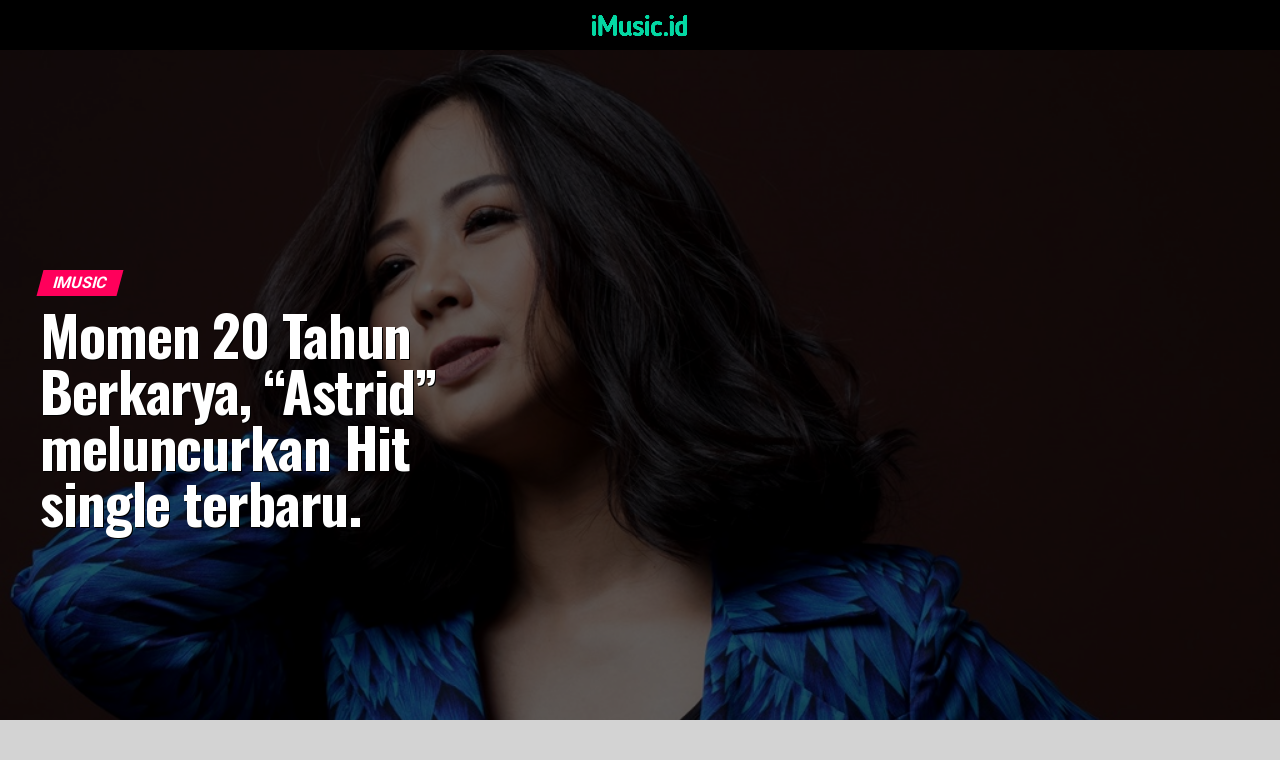

--- FILE ---
content_type: text/html; charset=UTF-8
request_url: https://imusic.id/momen-20-tahun-berkarya-astrid-meluncurkan-hit-single-terbaru/
body_size: 27629
content:
<!DOCTYPE html>
<html lang="en-US">
<head>
<meta charset="UTF-8" >
<meta name="viewport" id="viewport" content="width=device-width, initial-scale=1.0, maximum-scale=5.0, minimum-scale=1.0, user-scalable=yes" />
<link rel="pingback" href="https://imusic.id/xmlrpc.php" />
<meta property="og:type" content="article" />
					<meta property="og:image" content="https://imusic.id/wp-content/uploads/2023/01/ASTRID-1000x549.jpg" />
		<meta name="twitter:image" content="https://imusic.id/wp-content/uploads/2023/01/ASTRID-1000x549.jpg" />
	<meta property="og:url" content="https://imusic.id/momen-20-tahun-berkarya-astrid-meluncurkan-hit-single-terbaru/" />
<meta property="og:title" content="Momen 20 Tahun Berkarya, “Astrid” meluncurkan Hit single terbaru." />
<meta property="og:description" content="iMusic – Di tahun ke-20-nya berkarya, Astrid yang dikenal dengan berbagai hits seperti Ratu Cahaya (2003), Jadikan Aku yang Kedua (2007), Terpukau (2013), dan lain sebagainya, hari ini secara eksklusif memperdengarkan hit single terbarunya berjudul “Jadikan Aku Ratu” melalui pertemuan daring melalui zoom bersama sejumlah rekan media. Jadikan Aku Ratu akan diluncurkan di berbagai musik [&hellip;]" />
<meta name="twitter:card" content="summary_large_image">
<meta name="twitter:url" content="https://imusic.id/momen-20-tahun-berkarya-astrid-meluncurkan-hit-single-terbaru/">
<meta name="twitter:title" content="Momen 20 Tahun Berkarya, “Astrid” meluncurkan Hit single terbaru.">
<meta name="twitter:description" content="iMusic – Di tahun ke-20-nya berkarya, Astrid yang dikenal dengan berbagai hits seperti Ratu Cahaya (2003), Jadikan Aku yang Kedua (2007), Terpukau (2013), dan lain sebagainya, hari ini secara eksklusif memperdengarkan hit single terbarunya berjudul “Jadikan Aku Ratu” melalui pertemuan daring melalui zoom bersama sejumlah rekan media. Jadikan Aku Ratu akan diluncurkan di berbagai musik [&hellip;]">
<script type="text/javascript">
(()=>{var e={};e.g=function(){if("object"==typeof globalThis)return globalThis;try{return this||new Function("return this")()}catch(e){if("object"==typeof window)return window}}(),function(n){let{ampUrl:t,isCustomizePreview:r,isAmpDevMode:o,noampQueryVarName:s,noampQueryVarValue:i,disabledStorageKey:a,mobileUserAgents:c,regexRegex:d}=n;if("undefined"==typeof sessionStorage)return;const g=new RegExp(d);if(!c.some((e=>{const n=e.match(g);return!(!n||!new RegExp(n[1],n[2]).test(navigator.userAgent))||navigator.userAgent.includes(e)})))return;e.g.addEventListener("DOMContentLoaded",(()=>{const e=document.getElementById("amp-mobile-version-switcher");if(!e)return;e.hidden=!1;const n=e.querySelector("a[href]");n&&n.addEventListener("click",(()=>{sessionStorage.removeItem(a)}))}));const u=o&&["paired-browsing-non-amp","paired-browsing-amp"].includes(window.name);if(sessionStorage.getItem(a)||r||u)return;const m=new URL(location.href),h=new URL(t);h.hash=m.hash,m.searchParams.has(s)&&i===m.searchParams.get(s)?sessionStorage.setItem(a,"1"):h.href!==m.href&&(window.stop(),location.replace(h.href))}({"ampUrl":"https:\/\/imusic.id\/momen-20-tahun-berkarya-astrid-meluncurkan-hit-single-terbaru\/?amp=1","noampQueryVarName":"noamp","noampQueryVarValue":"mobile","disabledStorageKey":"amp_mobile_redirect_disabled","mobileUserAgents":["Mobile","Android","Silk\/","Kindle","BlackBerry","Opera Mini","Opera Mobi"],"regexRegex":"^\\/((?:.|\n)+)\\/([i]*)$","isCustomizePreview":false,"isAmpDevMode":false})})();
</script>
<title>Momen 20 Tahun Berkarya, “Astrid” meluncurkan Hit single terbaru. &#8211; iMusic</title>
<meta name='robots' content='max-image-preview:large' />
<link rel='dns-prefetch' href='//ajax.googleapis.com' />
<link rel='dns-prefetch' href='//fonts.googleapis.com' />
<link rel="alternate" type="application/rss+xml" title="iMusic &raquo; Feed" href="https://imusic.id/feed/" />
<link rel="alternate" type="application/rss+xml" title="iMusic &raquo; Comments Feed" href="https://imusic.id/comments/feed/" />
<script type="text/javascript">
window._wpemojiSettings = {"baseUrl":"https:\/\/s.w.org\/images\/core\/emoji\/14.0.0\/72x72\/","ext":".png","svgUrl":"https:\/\/s.w.org\/images\/core\/emoji\/14.0.0\/svg\/","svgExt":".svg","source":{"concatemoji":"https:\/\/imusic.id\/wp-includes\/js\/wp-emoji-release.min.js?ver=6.3.7"}};
/*! This file is auto-generated */
!function(i,n){var o,s,e;function c(e){try{var t={supportTests:e,timestamp:(new Date).valueOf()};sessionStorage.setItem(o,JSON.stringify(t))}catch(e){}}function p(e,t,n){e.clearRect(0,0,e.canvas.width,e.canvas.height),e.fillText(t,0,0);var t=new Uint32Array(e.getImageData(0,0,e.canvas.width,e.canvas.height).data),r=(e.clearRect(0,0,e.canvas.width,e.canvas.height),e.fillText(n,0,0),new Uint32Array(e.getImageData(0,0,e.canvas.width,e.canvas.height).data));return t.every(function(e,t){return e===r[t]})}function u(e,t,n){switch(t){case"flag":return n(e,"\ud83c\udff3\ufe0f\u200d\u26a7\ufe0f","\ud83c\udff3\ufe0f\u200b\u26a7\ufe0f")?!1:!n(e,"\ud83c\uddfa\ud83c\uddf3","\ud83c\uddfa\u200b\ud83c\uddf3")&&!n(e,"\ud83c\udff4\udb40\udc67\udb40\udc62\udb40\udc65\udb40\udc6e\udb40\udc67\udb40\udc7f","\ud83c\udff4\u200b\udb40\udc67\u200b\udb40\udc62\u200b\udb40\udc65\u200b\udb40\udc6e\u200b\udb40\udc67\u200b\udb40\udc7f");case"emoji":return!n(e,"\ud83e\udef1\ud83c\udffb\u200d\ud83e\udef2\ud83c\udfff","\ud83e\udef1\ud83c\udffb\u200b\ud83e\udef2\ud83c\udfff")}return!1}function f(e,t,n){var r="undefined"!=typeof WorkerGlobalScope&&self instanceof WorkerGlobalScope?new OffscreenCanvas(300,150):i.createElement("canvas"),a=r.getContext("2d",{willReadFrequently:!0}),o=(a.textBaseline="top",a.font="600 32px Arial",{});return e.forEach(function(e){o[e]=t(a,e,n)}),o}function t(e){var t=i.createElement("script");t.src=e,t.defer=!0,i.head.appendChild(t)}"undefined"!=typeof Promise&&(o="wpEmojiSettingsSupports",s=["flag","emoji"],n.supports={everything:!0,everythingExceptFlag:!0},e=new Promise(function(e){i.addEventListener("DOMContentLoaded",e,{once:!0})}),new Promise(function(t){var n=function(){try{var e=JSON.parse(sessionStorage.getItem(o));if("object"==typeof e&&"number"==typeof e.timestamp&&(new Date).valueOf()<e.timestamp+604800&&"object"==typeof e.supportTests)return e.supportTests}catch(e){}return null}();if(!n){if("undefined"!=typeof Worker&&"undefined"!=typeof OffscreenCanvas&&"undefined"!=typeof URL&&URL.createObjectURL&&"undefined"!=typeof Blob)try{var e="postMessage("+f.toString()+"("+[JSON.stringify(s),u.toString(),p.toString()].join(",")+"));",r=new Blob([e],{type:"text/javascript"}),a=new Worker(URL.createObjectURL(r),{name:"wpTestEmojiSupports"});return void(a.onmessage=function(e){c(n=e.data),a.terminate(),t(n)})}catch(e){}c(n=f(s,u,p))}t(n)}).then(function(e){for(var t in e)n.supports[t]=e[t],n.supports.everything=n.supports.everything&&n.supports[t],"flag"!==t&&(n.supports.everythingExceptFlag=n.supports.everythingExceptFlag&&n.supports[t]);n.supports.everythingExceptFlag=n.supports.everythingExceptFlag&&!n.supports.flag,n.DOMReady=!1,n.readyCallback=function(){n.DOMReady=!0}}).then(function(){return e}).then(function(){var e;n.supports.everything||(n.readyCallback(),(e=n.source||{}).concatemoji?t(e.concatemoji):e.wpemoji&&e.twemoji&&(t(e.twemoji),t(e.wpemoji)))}))}((window,document),window._wpemojiSettings);
</script>
<style type="text/css">
img.wp-smiley,
img.emoji {
	display: inline !important;
	border: none !important;
	box-shadow: none !important;
	height: 1em !important;
	width: 1em !important;
	margin: 0 0.07em !important;
	vertical-align: -0.1em !important;
	background: none !important;
	padding: 0 !important;
}
</style>
	<link rel='stylesheet' id='wp-block-library-css' href='https://imusic.id/wp-includes/css/dist/block-library/style.min.css?ver=6.3.7' type='text/css' media='all' />
<style id='classic-theme-styles-inline-css' type='text/css'>
/*! This file is auto-generated */
.wp-block-button__link{color:#fff;background-color:#32373c;border-radius:9999px;box-shadow:none;text-decoration:none;padding:calc(.667em + 2px) calc(1.333em + 2px);font-size:1.125em}.wp-block-file__button{background:#32373c;color:#fff;text-decoration:none}
</style>
<style id='global-styles-inline-css' type='text/css'>
body{--wp--preset--color--black: #000000;--wp--preset--color--cyan-bluish-gray: #abb8c3;--wp--preset--color--white: #ffffff;--wp--preset--color--pale-pink: #f78da7;--wp--preset--color--vivid-red: #cf2e2e;--wp--preset--color--luminous-vivid-orange: #ff6900;--wp--preset--color--luminous-vivid-amber: #fcb900;--wp--preset--color--light-green-cyan: #7bdcb5;--wp--preset--color--vivid-green-cyan: #00d084;--wp--preset--color--pale-cyan-blue: #8ed1fc;--wp--preset--color--vivid-cyan-blue: #0693e3;--wp--preset--color--vivid-purple: #9b51e0;--wp--preset--gradient--vivid-cyan-blue-to-vivid-purple: linear-gradient(135deg,rgba(6,147,227,1) 0%,rgb(155,81,224) 100%);--wp--preset--gradient--light-green-cyan-to-vivid-green-cyan: linear-gradient(135deg,rgb(122,220,180) 0%,rgb(0,208,130) 100%);--wp--preset--gradient--luminous-vivid-amber-to-luminous-vivid-orange: linear-gradient(135deg,rgba(252,185,0,1) 0%,rgba(255,105,0,1) 100%);--wp--preset--gradient--luminous-vivid-orange-to-vivid-red: linear-gradient(135deg,rgba(255,105,0,1) 0%,rgb(207,46,46) 100%);--wp--preset--gradient--very-light-gray-to-cyan-bluish-gray: linear-gradient(135deg,rgb(238,238,238) 0%,rgb(169,184,195) 100%);--wp--preset--gradient--cool-to-warm-spectrum: linear-gradient(135deg,rgb(74,234,220) 0%,rgb(151,120,209) 20%,rgb(207,42,186) 40%,rgb(238,44,130) 60%,rgb(251,105,98) 80%,rgb(254,248,76) 100%);--wp--preset--gradient--blush-light-purple: linear-gradient(135deg,rgb(255,206,236) 0%,rgb(152,150,240) 100%);--wp--preset--gradient--blush-bordeaux: linear-gradient(135deg,rgb(254,205,165) 0%,rgb(254,45,45) 50%,rgb(107,0,62) 100%);--wp--preset--gradient--luminous-dusk: linear-gradient(135deg,rgb(255,203,112) 0%,rgb(199,81,192) 50%,rgb(65,88,208) 100%);--wp--preset--gradient--pale-ocean: linear-gradient(135deg,rgb(255,245,203) 0%,rgb(182,227,212) 50%,rgb(51,167,181) 100%);--wp--preset--gradient--electric-grass: linear-gradient(135deg,rgb(202,248,128) 0%,rgb(113,206,126) 100%);--wp--preset--gradient--midnight: linear-gradient(135deg,rgb(2,3,129) 0%,rgb(40,116,252) 100%);--wp--preset--font-size--small: 13px;--wp--preset--font-size--medium: 20px;--wp--preset--font-size--large: 36px;--wp--preset--font-size--x-large: 42px;--wp--preset--spacing--20: 0.44rem;--wp--preset--spacing--30: 0.67rem;--wp--preset--spacing--40: 1rem;--wp--preset--spacing--50: 1.5rem;--wp--preset--spacing--60: 2.25rem;--wp--preset--spacing--70: 3.38rem;--wp--preset--spacing--80: 5.06rem;--wp--preset--shadow--natural: 6px 6px 9px rgba(0, 0, 0, 0.2);--wp--preset--shadow--deep: 12px 12px 50px rgba(0, 0, 0, 0.4);--wp--preset--shadow--sharp: 6px 6px 0px rgba(0, 0, 0, 0.2);--wp--preset--shadow--outlined: 6px 6px 0px -3px rgba(255, 255, 255, 1), 6px 6px rgba(0, 0, 0, 1);--wp--preset--shadow--crisp: 6px 6px 0px rgba(0, 0, 0, 1);}:where(.is-layout-flex){gap: 0.5em;}:where(.is-layout-grid){gap: 0.5em;}body .is-layout-flow > .alignleft{float: left;margin-inline-start: 0;margin-inline-end: 2em;}body .is-layout-flow > .alignright{float: right;margin-inline-start: 2em;margin-inline-end: 0;}body .is-layout-flow > .aligncenter{margin-left: auto !important;margin-right: auto !important;}body .is-layout-constrained > .alignleft{float: left;margin-inline-start: 0;margin-inline-end: 2em;}body .is-layout-constrained > .alignright{float: right;margin-inline-start: 2em;margin-inline-end: 0;}body .is-layout-constrained > .aligncenter{margin-left: auto !important;margin-right: auto !important;}body .is-layout-constrained > :where(:not(.alignleft):not(.alignright):not(.alignfull)){max-width: var(--wp--style--global--content-size);margin-left: auto !important;margin-right: auto !important;}body .is-layout-constrained > .alignwide{max-width: var(--wp--style--global--wide-size);}body .is-layout-flex{display: flex;}body .is-layout-flex{flex-wrap: wrap;align-items: center;}body .is-layout-flex > *{margin: 0;}body .is-layout-grid{display: grid;}body .is-layout-grid > *{margin: 0;}:where(.wp-block-columns.is-layout-flex){gap: 2em;}:where(.wp-block-columns.is-layout-grid){gap: 2em;}:where(.wp-block-post-template.is-layout-flex){gap: 1.25em;}:where(.wp-block-post-template.is-layout-grid){gap: 1.25em;}.has-black-color{color: var(--wp--preset--color--black) !important;}.has-cyan-bluish-gray-color{color: var(--wp--preset--color--cyan-bluish-gray) !important;}.has-white-color{color: var(--wp--preset--color--white) !important;}.has-pale-pink-color{color: var(--wp--preset--color--pale-pink) !important;}.has-vivid-red-color{color: var(--wp--preset--color--vivid-red) !important;}.has-luminous-vivid-orange-color{color: var(--wp--preset--color--luminous-vivid-orange) !important;}.has-luminous-vivid-amber-color{color: var(--wp--preset--color--luminous-vivid-amber) !important;}.has-light-green-cyan-color{color: var(--wp--preset--color--light-green-cyan) !important;}.has-vivid-green-cyan-color{color: var(--wp--preset--color--vivid-green-cyan) !important;}.has-pale-cyan-blue-color{color: var(--wp--preset--color--pale-cyan-blue) !important;}.has-vivid-cyan-blue-color{color: var(--wp--preset--color--vivid-cyan-blue) !important;}.has-vivid-purple-color{color: var(--wp--preset--color--vivid-purple) !important;}.has-black-background-color{background-color: var(--wp--preset--color--black) !important;}.has-cyan-bluish-gray-background-color{background-color: var(--wp--preset--color--cyan-bluish-gray) !important;}.has-white-background-color{background-color: var(--wp--preset--color--white) !important;}.has-pale-pink-background-color{background-color: var(--wp--preset--color--pale-pink) !important;}.has-vivid-red-background-color{background-color: var(--wp--preset--color--vivid-red) !important;}.has-luminous-vivid-orange-background-color{background-color: var(--wp--preset--color--luminous-vivid-orange) !important;}.has-luminous-vivid-amber-background-color{background-color: var(--wp--preset--color--luminous-vivid-amber) !important;}.has-light-green-cyan-background-color{background-color: var(--wp--preset--color--light-green-cyan) !important;}.has-vivid-green-cyan-background-color{background-color: var(--wp--preset--color--vivid-green-cyan) !important;}.has-pale-cyan-blue-background-color{background-color: var(--wp--preset--color--pale-cyan-blue) !important;}.has-vivid-cyan-blue-background-color{background-color: var(--wp--preset--color--vivid-cyan-blue) !important;}.has-vivid-purple-background-color{background-color: var(--wp--preset--color--vivid-purple) !important;}.has-black-border-color{border-color: var(--wp--preset--color--black) !important;}.has-cyan-bluish-gray-border-color{border-color: var(--wp--preset--color--cyan-bluish-gray) !important;}.has-white-border-color{border-color: var(--wp--preset--color--white) !important;}.has-pale-pink-border-color{border-color: var(--wp--preset--color--pale-pink) !important;}.has-vivid-red-border-color{border-color: var(--wp--preset--color--vivid-red) !important;}.has-luminous-vivid-orange-border-color{border-color: var(--wp--preset--color--luminous-vivid-orange) !important;}.has-luminous-vivid-amber-border-color{border-color: var(--wp--preset--color--luminous-vivid-amber) !important;}.has-light-green-cyan-border-color{border-color: var(--wp--preset--color--light-green-cyan) !important;}.has-vivid-green-cyan-border-color{border-color: var(--wp--preset--color--vivid-green-cyan) !important;}.has-pale-cyan-blue-border-color{border-color: var(--wp--preset--color--pale-cyan-blue) !important;}.has-vivid-cyan-blue-border-color{border-color: var(--wp--preset--color--vivid-cyan-blue) !important;}.has-vivid-purple-border-color{border-color: var(--wp--preset--color--vivid-purple) !important;}.has-vivid-cyan-blue-to-vivid-purple-gradient-background{background: var(--wp--preset--gradient--vivid-cyan-blue-to-vivid-purple) !important;}.has-light-green-cyan-to-vivid-green-cyan-gradient-background{background: var(--wp--preset--gradient--light-green-cyan-to-vivid-green-cyan) !important;}.has-luminous-vivid-amber-to-luminous-vivid-orange-gradient-background{background: var(--wp--preset--gradient--luminous-vivid-amber-to-luminous-vivid-orange) !important;}.has-luminous-vivid-orange-to-vivid-red-gradient-background{background: var(--wp--preset--gradient--luminous-vivid-orange-to-vivid-red) !important;}.has-very-light-gray-to-cyan-bluish-gray-gradient-background{background: var(--wp--preset--gradient--very-light-gray-to-cyan-bluish-gray) !important;}.has-cool-to-warm-spectrum-gradient-background{background: var(--wp--preset--gradient--cool-to-warm-spectrum) !important;}.has-blush-light-purple-gradient-background{background: var(--wp--preset--gradient--blush-light-purple) !important;}.has-blush-bordeaux-gradient-background{background: var(--wp--preset--gradient--blush-bordeaux) !important;}.has-luminous-dusk-gradient-background{background: var(--wp--preset--gradient--luminous-dusk) !important;}.has-pale-ocean-gradient-background{background: var(--wp--preset--gradient--pale-ocean) !important;}.has-electric-grass-gradient-background{background: var(--wp--preset--gradient--electric-grass) !important;}.has-midnight-gradient-background{background: var(--wp--preset--gradient--midnight) !important;}.has-small-font-size{font-size: var(--wp--preset--font-size--small) !important;}.has-medium-font-size{font-size: var(--wp--preset--font-size--medium) !important;}.has-large-font-size{font-size: var(--wp--preset--font-size--large) !important;}.has-x-large-font-size{font-size: var(--wp--preset--font-size--x-large) !important;}
.wp-block-navigation a:where(:not(.wp-element-button)){color: inherit;}
:where(.wp-block-post-template.is-layout-flex){gap: 1.25em;}:where(.wp-block-post-template.is-layout-grid){gap: 1.25em;}
:where(.wp-block-columns.is-layout-flex){gap: 2em;}:where(.wp-block-columns.is-layout-grid){gap: 2em;}
.wp-block-pullquote{font-size: 1.5em;line-height: 1.6;}
</style>
<link rel='stylesheet' id='theiaPostSlider-css' href='https://imusic.id/wp-content/plugins/theia-post-slider-premium/dist/css/font-theme.css?ver=2.1.3' type='text/css' media='all' />
<style id='theiaPostSlider-inline-css' type='text/css'>


				.theiaPostSlider_nav.fontTheme ._title,
				.theiaPostSlider_nav.fontTheme ._text {
					line-height: 48px;
				}
	
				.theiaPostSlider_nav.fontTheme ._button,
				.theiaPostSlider_nav.fontTheme ._button svg {
					color: #f08100;
					fill: #f08100;
				}
	
				.theiaPostSlider_nav.fontTheme ._button ._2 span {
					font-size: 48px;
					line-height: 48px;
				}
	
				.theiaPostSlider_nav.fontTheme ._button ._2 svg {
					width: 48px;
				}
	
				.theiaPostSlider_nav.fontTheme ._button:hover,
				.theiaPostSlider_nav.fontTheme ._button:focus,
				.theiaPostSlider_nav.fontTheme ._button:hover svg,
				.theiaPostSlider_nav.fontTheme ._button:focus svg {
					color: #ffa338;
					fill: #ffa338;
				}
	
				.theiaPostSlider_nav.fontTheme ._disabled,				 
                .theiaPostSlider_nav.fontTheme ._disabled svg {
					color: #777777 !important;
					fill: #777777 !important;
				}
			
</style>
<link rel='stylesheet' id='theiaPostSlider-font-css' href='https://imusic.id/wp-content/plugins/theia-post-slider-premium/assets/fonts/style.css?ver=2.1.3' type='text/css' media='all' />
<link rel='stylesheet' id='ql-jquery-ui-css' href='//ajax.googleapis.com/ajax/libs/jqueryui/1.12.1/themes/smoothness/jquery-ui.css?ver=6.3.7' type='text/css' media='all' />
<link rel='stylesheet' id='reviewer-photoswipe-css' href='https://imusic.id/wp-content/plugins/reviewer/public/assets/css/photoswipe.css?ver=3.14.2' type='text/css' media='all' />
<link rel='stylesheet' id='dashicons-css' href='https://imusic.id/wp-includes/css/dashicons.min.css?ver=6.3.7' type='text/css' media='all' />
<link rel='stylesheet' id='reviewer-public-css' href='https://imusic.id/wp-content/plugins/reviewer/public/assets/css/reviewer-public.css?ver=3.14.2' type='text/css' media='all' />
<link rel='stylesheet' id='mvp-custom-style-css' href='https://imusic.id/wp-content/themes/zox-news/style.css?ver=6.3.7' type='text/css' media='all' />
<style id='mvp-custom-style-inline-css' type='text/css'>


#mvp-wallpaper {
	background: url() no-repeat 50% 0;
	}

#mvp-foot-copy a {
	color: #0be6af;
	}

#mvp-content-main p a,
#mvp-content-main ul a,
#mvp-content-main ol a,
.mvp-post-add-main p a,
.mvp-post-add-main ul a,
.mvp-post-add-main ol a {
	box-shadow: inset 0 -4px 0 #0be6af;
	}

#mvp-content-main p a:hover,
#mvp-content-main ul a:hover,
#mvp-content-main ol a:hover,
.mvp-post-add-main p a:hover,
.mvp-post-add-main ul a:hover,
.mvp-post-add-main ol a:hover {
	background: #0be6af;
	}

a,
a:visited,
.post-info-name a,
.woocommerce .woocommerce-breadcrumb a {
	color: #ff005b;
	}

#mvp-side-wrap a:hover {
	color: #ff005b;
	}

.mvp-fly-top:hover,
.mvp-vid-box-wrap,
ul.mvp-soc-mob-list li.mvp-soc-mob-com {
	background: #0be6af;
	}

nav.mvp-fly-nav-menu ul li.menu-item-has-children:after,
.mvp-feat1-left-wrap span.mvp-cd-cat,
.mvp-widget-feat1-top-story span.mvp-cd-cat,
.mvp-widget-feat2-left-cont span.mvp-cd-cat,
.mvp-widget-dark-feat span.mvp-cd-cat,
.mvp-widget-dark-sub span.mvp-cd-cat,
.mvp-vid-wide-text span.mvp-cd-cat,
.mvp-feat2-top-text span.mvp-cd-cat,
.mvp-feat3-main-story span.mvp-cd-cat,
.mvp-feat3-sub-text span.mvp-cd-cat,
.mvp-feat4-main-text span.mvp-cd-cat,
.woocommerce-message:before,
.woocommerce-info:before,
.woocommerce-message:before {
	color: #0be6af;
	}

#searchform input,
.mvp-authors-name {
	border-bottom: 1px solid #0be6af;
	}

.mvp-fly-top:hover {
	border-top: 1px solid #0be6af;
	border-left: 1px solid #0be6af;
	border-bottom: 1px solid #0be6af;
	}

.woocommerce .widget_price_filter .ui-slider .ui-slider-handle,
.woocommerce #respond input#submit.alt,
.woocommerce a.button.alt,
.woocommerce button.button.alt,
.woocommerce input.button.alt,
.woocommerce #respond input#submit.alt:hover,
.woocommerce a.button.alt:hover,
.woocommerce button.button.alt:hover,
.woocommerce input.button.alt:hover {
	background-color: #0be6af;
	}

.woocommerce-error,
.woocommerce-info,
.woocommerce-message {
	border-top-color: #0be6af;
	}

ul.mvp-feat1-list-buts li.active span.mvp-feat1-list-but,
span.mvp-widget-home-title,
span.mvp-post-cat,
span.mvp-feat1-pop-head {
	background: #ff005b;
	}

.woocommerce span.onsale {
	background-color: #ff005b;
	}

.mvp-widget-feat2-side-more-but,
.woocommerce .star-rating span:before,
span.mvp-prev-next-label,
.mvp-cat-date-wrap .sticky {
	color: #ff005b !important;
	}

#mvp-main-nav-top,
#mvp-fly-wrap,
.mvp-soc-mob-right,
#mvp-main-nav-small-cont {
	background: #000000;
	}

#mvp-main-nav-small .mvp-fly-but-wrap span,
#mvp-main-nav-small .mvp-search-but-wrap span,
.mvp-nav-top-left .mvp-fly-but-wrap span,
#mvp-fly-wrap .mvp-fly-but-wrap span {
	background: #555555;
	}

.mvp-nav-top-right .mvp-nav-search-but,
span.mvp-fly-soc-head,
.mvp-soc-mob-right i,
#mvp-main-nav-small span.mvp-nav-search-but,
#mvp-main-nav-small .mvp-nav-menu ul li a  {
	color: #555555;
	}

#mvp-main-nav-small .mvp-nav-menu ul li.menu-item-has-children a:after {
	border-color: #555555 transparent transparent transparent;
	}

#mvp-nav-top-wrap span.mvp-nav-search-but:hover,
#mvp-main-nav-small span.mvp-nav-search-but:hover {
	color: #0be6af;
	}

#mvp-nav-top-wrap .mvp-fly-but-wrap:hover span,
#mvp-main-nav-small .mvp-fly-but-wrap:hover span,
span.mvp-woo-cart-num:hover {
	background: #0be6af;
	}

#mvp-main-nav-bot-cont {
	background: #ffffff;
	}

#mvp-nav-bot-wrap .mvp-fly-but-wrap span,
#mvp-nav-bot-wrap .mvp-search-but-wrap span {
	background: #000000;
	}

#mvp-nav-bot-wrap span.mvp-nav-search-but,
#mvp-nav-bot-wrap .mvp-nav-menu ul li a {
	color: #000000;
	}

#mvp-nav-bot-wrap .mvp-nav-menu ul li.menu-item-has-children a:after {
	border-color: #000000 transparent transparent transparent;
	}

.mvp-nav-menu ul li:hover a {
	border-bottom: 5px solid #0be6af;
	}

#mvp-nav-bot-wrap .mvp-fly-but-wrap:hover span {
	background: #0be6af;
	}

#mvp-nav-bot-wrap span.mvp-nav-search-but:hover {
	color: #0be6af;
	}

body,
.mvp-feat1-feat-text p,
.mvp-feat2-top-text p,
.mvp-feat3-main-text p,
.mvp-feat3-sub-text p,
#searchform input,
.mvp-author-info-text,
span.mvp-post-excerpt,
.mvp-nav-menu ul li ul.sub-menu li a,
nav.mvp-fly-nav-menu ul li a,
.mvp-ad-label,
span.mvp-feat-caption,
.mvp-post-tags a,
.mvp-post-tags a:visited,
span.mvp-author-box-name a,
#mvp-author-box-text p,
.mvp-post-gallery-text p,
ul.mvp-soc-mob-list li span,
#comments,
h3#reply-title,
h2.comments,
#mvp-foot-copy p,
span.mvp-fly-soc-head,
.mvp-post-tags-header,
span.mvp-prev-next-label,
span.mvp-post-add-link-but,
#mvp-comments-button a,
#mvp-comments-button span.mvp-comment-but-text,
.woocommerce ul.product_list_widget span.product-title,
.woocommerce ul.product_list_widget li a,
.woocommerce #reviews #comments ol.commentlist li .comment-text p.meta,
.woocommerce div.product p.price,
.woocommerce div.product p.price ins,
.woocommerce div.product p.price del,
.woocommerce ul.products li.product .price del,
.woocommerce ul.products li.product .price ins,
.woocommerce ul.products li.product .price,
.woocommerce #respond input#submit,
.woocommerce a.button,
.woocommerce button.button,
.woocommerce input.button,
.woocommerce .widget_price_filter .price_slider_amount .button,
.woocommerce span.onsale,
.woocommerce-review-link,
#woo-content p.woocommerce-result-count,
.woocommerce div.product .woocommerce-tabs ul.tabs li a,
a.mvp-inf-more-but,
span.mvp-cont-read-but,
span.mvp-cd-cat,
span.mvp-cd-date,
.mvp-feat4-main-text p,
span.mvp-woo-cart-num,
span.mvp-widget-home-title2,
.wp-caption,
#mvp-content-main p.wp-caption-text,
.gallery-caption,
.mvp-post-add-main p.wp-caption-text,
#bbpress-forums,
#bbpress-forums p,
.protected-post-form input,
#mvp-feat6-text p {
	font-family: 'Roboto', sans-serif;
	font-display: swap;
	}

.mvp-blog-story-text p,
span.mvp-author-page-desc,
#mvp-404 p,
.mvp-widget-feat1-bot-text p,
.mvp-widget-feat2-left-text p,
.mvp-flex-story-text p,
.mvp-search-text p,
#mvp-content-main p,
.mvp-post-add-main p,
#mvp-content-main ul li,
#mvp-content-main ol li,
.rwp-summary,
.rwp-u-review__comment,
.mvp-feat5-mid-main-text p,
.mvp-feat5-small-main-text p,
#mvp-content-main .wp-block-button__link,
.wp-block-audio figcaption,
.wp-block-video figcaption,
.wp-block-embed figcaption,
.wp-block-verse pre,
pre.wp-block-verse {
	font-family: 'PT Serif', sans-serif;
	font-display: swap;
	}

.mvp-nav-menu ul li a,
#mvp-foot-menu ul li a {
	font-family: 'Oswald', sans-serif;
	font-display: swap;
	}


.mvp-feat1-sub-text h2,
.mvp-feat1-pop-text h2,
.mvp-feat1-list-text h2,
.mvp-widget-feat1-top-text h2,
.mvp-widget-feat1-bot-text h2,
.mvp-widget-dark-feat-text h2,
.mvp-widget-dark-sub-text h2,
.mvp-widget-feat2-left-text h2,
.mvp-widget-feat2-right-text h2,
.mvp-blog-story-text h2,
.mvp-flex-story-text h2,
.mvp-vid-wide-more-text p,
.mvp-prev-next-text p,
.mvp-related-text,
.mvp-post-more-text p,
h2.mvp-authors-latest a,
.mvp-feat2-bot-text h2,
.mvp-feat3-sub-text h2,
.mvp-feat3-main-text h2,
.mvp-feat4-main-text h2,
.mvp-feat5-text h2,
.mvp-feat5-mid-main-text h2,
.mvp-feat5-small-main-text h2,
.mvp-feat5-mid-sub-text h2,
#mvp-feat6-text h2,
.alp-related-posts-wrapper .alp-related-post .post-title {
	font-family: 'Oswald', sans-serif;
	font-display: swap;
	}

.mvp-feat2-top-text h2,
.mvp-feat1-feat-text h2,
h1.mvp-post-title,
h1.mvp-post-title-wide,
.mvp-drop-nav-title h4,
#mvp-content-main blockquote p,
.mvp-post-add-main blockquote p,
#mvp-content-main p.has-large-font-size,
#mvp-404 h1,
#woo-content h1.page-title,
.woocommerce div.product .product_title,
.woocommerce ul.products li.product h3,
.alp-related-posts .current .post-title {
	font-family: 'Oswald', sans-serif;
	font-display: swap;
	}

span.mvp-feat1-pop-head,
.mvp-feat1-pop-text:before,
span.mvp-feat1-list-but,
span.mvp-widget-home-title,
.mvp-widget-feat2-side-more,
span.mvp-post-cat,
span.mvp-page-head,
h1.mvp-author-top-head,
.mvp-authors-name,
#mvp-content-main h1,
#mvp-content-main h2,
#mvp-content-main h3,
#mvp-content-main h4,
#mvp-content-main h5,
#mvp-content-main h6,
.woocommerce .related h2,
.woocommerce div.product .woocommerce-tabs .panel h2,
.woocommerce div.product .product_title,
.mvp-feat5-side-list .mvp-feat1-list-img:after {
	font-family: 'Roboto', sans-serif;
	font-display: swap;
	}

	

	.mvp-nav-links {
		display: none;
		}
		

	.single .mvp-post-main-out,
	.single .mvp-post-main-in {
		margin-right: 0 !important;
		}
	#mvp-post-feat-img img {
		width: 100%;
		}
	#mvp-post-content,
	#mvp-post-add-box {
		float: none;
		margin: 0 auto;
		max-width: 750px;
		}
		

	.mvp-nav-soc-wrap {
		margin-top: -15px;
		height: 30px;
		}
	span.mvp-nav-soc-but {
		font-size: 16px;
		padding-top: 7px;
		width: 30px;
		height: 23px;
		}
	#mvp-main-nav-top {
		padding: 10px 0 !important;
		height: 30px !important;
		z-index: 9999;
		}
	.mvp-nav-top-wrap,
	.mvp-nav-top-mid {
		height: 30px !important;
		}
	.mvp-nav-top-mid img {
		height: 100% !important;
		}
	#mvp-main-nav-bot {
		border-bottom: none;
		display: none;
		height: 0;
		}
	.mvp-nav-top-mid img {
		margin-left: 0;
		}
	.mvp-nav-top-left-out {
		margin-left: -200px;
		}
	.mvp-nav-top-left-in {
		margin-left: 200px;
		}
	.mvp-nav-top-left {
		display: block;
		}
		
</style>
<link rel='stylesheet' id='mvp-reset-css' href='https://imusic.id/wp-content/themes/zox-news/css/reset.css?ver=6.3.7' type='text/css' media='all' />
<link rel='stylesheet' id='fontawesome-css' href='https://imusic.id/wp-content/themes/zox-news/font-awesome/css/all.css?ver=6.3.7' type='text/css' media='all' />
<link crossorigin="anonymous" rel='stylesheet' id='mvp-fonts-css' href='//fonts.googleapis.com/css?family=Roboto%3A300%2C400%2C700%2C900%7COswald%3A400%2C700%7CAdvent+Pro%3A700%7COpen+Sans%3A700%7CAnton%3A400Oswald%3A100%2C200%2C300%2C400%2C500%2C600%2C700%2C800%2C900%7COswald%3A100%2C200%2C300%2C400%2C500%2C600%2C700%2C800%2C900%7CRoboto%3A100%2C200%2C300%2C400%2C500%2C600%2C700%2C800%2C900%7CRoboto%3A100%2C200%2C300%2C400%2C500%2C600%2C700%2C800%2C900%7CPT+Serif%3A100%2C200%2C300%2C400%2C500%2C600%2C700%2C800%2C900%7COswald%3A100%2C200%2C300%2C400%2C500%2C600%2C700%2C800%2C900%26subset%3Dlatin%2Clatin-ext%2Ccyrillic%2Ccyrillic-ext%2Cgreek-ext%2Cgreek%2Cvietnamese%26display%3Dswap' type='text/css' media='all' />
<link rel='stylesheet' id='mvp-media-queries-css' href='https://imusic.id/wp-content/themes/zox-news/css/media-queries.css?ver=6.3.7' type='text/css' media='all' />
<script type='text/javascript' src='https://imusic.id/wp-includes/js/jquery/jquery.min.js?ver=3.7.0' id='jquery-core-js'></script>
<script type='text/javascript' src='https://imusic.id/wp-includes/js/jquery/jquery-migrate.min.js?ver=3.4.1' id='jquery-migrate-js'></script>
<script type='text/javascript' src='https://imusic.id/wp-content/plugins/theia-post-slider-premium/dist/js/jquery.history.js?ver=1.7.1' id='history.js-js'></script>
<script type='text/javascript' src='https://imusic.id/wp-content/plugins/theia-post-slider-premium/dist/js/async.min.js?ver=14.09.2014' id='async.js-js'></script>
<script type='text/javascript' src='https://imusic.id/wp-content/plugins/theia-post-slider-premium/dist/js/tps.js?ver=2.1.3' id='theiaPostSlider/theiaPostSlider.js-js'></script>
<script type='text/javascript' src='https://imusic.id/wp-content/plugins/theia-post-slider-premium/dist/js/main.js?ver=2.1.3' id='theiaPostSlider/main.js-js'></script>
<script type='text/javascript' src='https://imusic.id/wp-content/plugins/theia-post-slider-premium/dist/js/tps-transition-slide.js?ver=2.1.3' id='theiaPostSlider/transition.js-js'></script>
<link rel="https://api.w.org/" href="https://imusic.id/wp-json/" /><link rel="alternate" type="application/json" href="https://imusic.id/wp-json/wp/v2/posts/14910" /><link rel="EditURI" type="application/rsd+xml" title="RSD" href="https://imusic.id/xmlrpc.php?rsd" />
<meta name="generator" content="WordPress 6.3.7" />
<link rel='shortlink' href='https://imusic.id/?p=14910' />
<link rel="alternate" type="application/json+oembed" href="https://imusic.id/wp-json/oembed/1.0/embed?url=https%3A%2F%2Fimusic.id%2Fmomen-20-tahun-berkarya-astrid-meluncurkan-hit-single-terbaru%2F" />
<link rel="alternate" type="text/xml+oembed" href="https://imusic.id/wp-json/oembed/1.0/embed?url=https%3A%2F%2Fimusic.id%2Fmomen-20-tahun-berkarya-astrid-meluncurkan-hit-single-terbaru%2F&#038;format=xml" />
<link rel="alternate" type="text/html" media="only screen and (max-width: 640px)" href="https://imusic.id/momen-20-tahun-berkarya-astrid-meluncurkan-hit-single-terbaru/?amp=1"><style type="text/css" id="custom-background-css">
body.custom-background { background-color: #d3d3d3; }
</style>
	<link rel="amphtml" href="https://imusic.id/momen-20-tahun-berkarya-astrid-meluncurkan-hit-single-terbaru/?amp=1"><style>#amp-mobile-version-switcher{left:0;position:absolute;width:100%;z-index:100}#amp-mobile-version-switcher>a{background-color:#444;border:0;color:#eaeaea;display:block;font-family:-apple-system,BlinkMacSystemFont,Segoe UI,Roboto,Oxygen-Sans,Ubuntu,Cantarell,Helvetica Neue,sans-serif;font-size:16px;font-weight:600;padding:15px 0;text-align:center;-webkit-text-decoration:none;text-decoration:none}#amp-mobile-version-switcher>a:active,#amp-mobile-version-switcher>a:focus,#amp-mobile-version-switcher>a:hover{-webkit-text-decoration:underline;text-decoration:underline}</style><link rel="icon" href="https://imusic.id/wp-content/uploads/2018/01/cropped-logo-imusic-png-kecil-32x32.png" sizes="32x32" />
<link rel="icon" href="https://imusic.id/wp-content/uploads/2018/01/cropped-logo-imusic-png-kecil-192x192.png" sizes="192x192" />
<link rel="apple-touch-icon" href="https://imusic.id/wp-content/uploads/2018/01/cropped-logo-imusic-png-kecil-180x180.png" />
<meta name="msapplication-TileImage" content="https://imusic.id/wp-content/uploads/2018/01/cropped-logo-imusic-png-kecil-270x270.png" />
<style id="wpforms-css-vars-root">
				:root {
					--wpforms-field-border-radius: 3px;
--wpforms-field-background-color: #ffffff;
--wpforms-field-border-color: rgba( 0, 0, 0, 0.25 );
--wpforms-field-text-color: rgba( 0, 0, 0, 0.7 );
--wpforms-label-color: rgba( 0, 0, 0, 0.85 );
--wpforms-label-sublabel-color: rgba( 0, 0, 0, 0.55 );
--wpforms-label-error-color: #d63637;
--wpforms-button-border-radius: 3px;
--wpforms-button-background-color: #066aab;
--wpforms-button-text-color: #ffffff;
--wpforms-field-size-input-height: 43px;
--wpforms-field-size-input-spacing: 15px;
--wpforms-field-size-font-size: 16px;
--wpforms-field-size-line-height: 19px;
--wpforms-field-size-padding-h: 14px;
--wpforms-field-size-checkbox-size: 16px;
--wpforms-field-size-sublabel-spacing: 5px;
--wpforms-field-size-icon-size: 1;
--wpforms-label-size-font-size: 16px;
--wpforms-label-size-line-height: 19px;
--wpforms-label-size-sublabel-font-size: 14px;
--wpforms-label-size-sublabel-line-height: 17px;
--wpforms-button-size-font-size: 17px;
--wpforms-button-size-height: 41px;
--wpforms-button-size-padding-h: 15px;
--wpforms-button-size-margin-top: 10px;

				}
			</style></head>
<body class="post-template-default single single-post postid-14910 single-format-standard custom-background wp-embed-responsive theiaPostSlider_body">
	<div id="mvp-fly-wrap">
	<div id="mvp-fly-menu-top" class="left relative">
		<div class="mvp-fly-top-out left relative">
			<div class="mvp-fly-top-in">
				<div id="mvp-fly-logo" class="left relative">
											<a href="https://imusic.id/"><img src="http://imusic.id/wp-content/uploads/2023/01/logo-imusic-png-e1674059843923-300x87-1.png" alt="iMusic" data-rjs="2" /></a>
									</div><!--mvp-fly-logo-->
			</div><!--mvp-fly-top-in-->
			<div class="mvp-fly-but-wrap mvp-fly-but-menu mvp-fly-but-click">
				<span></span>
				<span></span>
				<span></span>
				<span></span>
			</div><!--mvp-fly-but-wrap-->
		</div><!--mvp-fly-top-out-->
	</div><!--mvp-fly-menu-top-->
	<div id="mvp-fly-menu-wrap">
		<nav class="mvp-fly-nav-menu left relative">
			<div class="menu-main-menu-container"><ul id="menu-main-menu" class="menu"><li id="menu-item-10" class="menu-item menu-item-type-taxonomy menu-item-object-category current-post-ancestor current-menu-parent current-post-parent menu-item-10"><a href="https://imusic.id/category/imusic/">iMusic</a></li>
<li id="menu-item-230" class="menu-item menu-item-type-taxonomy menu-item-object-category menu-item-230"><a href="https://imusic.id/category/iseleb/">iSeleb</a></li>
<li id="menu-item-9" class="menu-item menu-item-type-taxonomy menu-item-object-category menu-item-9"><a href="https://imusic.id/category/imovies/">iMovies</a></li>
<li id="menu-item-8" class="menu-item menu-item-type-taxonomy menu-item-object-category menu-item-8"><a href="https://imusic.id/category/ilive/">iLive</a></li>
<li id="menu-item-12" class="menu-item menu-item-type-taxonomy menu-item-object-category menu-item-12"><a href="https://imusic.id/category/ireview/">iReview</a></li>
<li id="menu-item-11" class="menu-item menu-item-type-taxonomy menu-item-object-category menu-item-11"><a href="https://imusic.id/category/iprofile/">iProfile</a></li>
<li id="menu-item-177" class="mvp-mega-dropdown menu-item menu-item-type-taxonomy menu-item-object-category menu-item-177"><a href="https://imusic.id/category/entertainment/">Entertainment</a></li>
</ul></div>		</nav>
	</div><!--mvp-fly-menu-wrap-->
	<div id="mvp-fly-soc-wrap">
		<span class="mvp-fly-soc-head">Connect with us</span>
		<ul class="mvp-fly-soc-list left relative">
																										</ul>
	</div><!--mvp-fly-soc-wrap-->
</div><!--mvp-fly-wrap-->	<div id="mvp-site" class="left relative">
		<div id="mvp-search-wrap">
			<div id="mvp-search-box">
				<form method="get" id="searchform" action="https://imusic.id/">
	<input type="text" name="s" id="s" value="Search" onfocus='if (this.value == "Search") { this.value = ""; }' onblur='if (this.value == "") { this.value = "Search"; }' />
	<input type="hidden" id="searchsubmit" value="Search" />
</form>			</div><!--mvp-search-box-->
			<div class="mvp-search-but-wrap mvp-search-click">
				<span></span>
				<span></span>
			</div><!--mvp-search-but-wrap-->
		</div><!--mvp-search-wrap-->
				<div id="mvp-site-wall" class="left relative">
											<div id="mvp-leader-wrap">
					<script async src="https://pagead2.googlesyndication.com/pagead/js/adsbygoogle.js?client=ca-pub-3925053362909087"
     crossorigin="anonymous"></script>
<!-- test -->
<ins class="adsbygoogle"
     style="display:block"
     data-ad-client="ca-pub-3925053362909087"
     data-ad-slot="7369530388"
     data-ad-format="auto"
     data-full-width-responsive="true"></ins>
<script>
     (adsbygoogle = window.adsbygoogle || []).push({});
</script>				</div><!--mvp-leader-wrap-->
										<div id="mvp-site-main" class="left relative">
			<header id="mvp-main-head-wrap" class="left relative">
									<nav id="mvp-main-nav-wrap" class="left relative">
						<div id="mvp-main-nav-top" class="left relative">
							<div class="mvp-main-box">
								<div id="mvp-nav-top-wrap" class="left relative">
									<div class="mvp-nav-top-right-out left relative">
										<div class="mvp-nav-top-right-in">
											<div class="mvp-nav-top-cont left relative">
												<div class="mvp-nav-top-left-out relative">
													<div class="mvp-nav-top-left">
														<div class="mvp-nav-soc-wrap">
																																																																										</div><!--mvp-nav-soc-wrap-->
														<div class="mvp-fly-but-wrap mvp-fly-but-click left relative">
															<span></span>
															<span></span>
															<span></span>
															<span></span>
														</div><!--mvp-fly-but-wrap-->
													</div><!--mvp-nav-top-left-->
													<div class="mvp-nav-top-left-in">
														<div class="mvp-nav-top-mid left relative" itemscope itemtype="http://schema.org/Organization">
																															<a class="mvp-nav-logo-reg" itemprop="url" href="https://imusic.id/"><img itemprop="logo" src="http://imusic.id/wp-content/uploads/2023/01/logo-ijo-e1674069329286.png" alt="iMusic" data-rjs="2" /></a>
																																														<a class="mvp-nav-logo-small" href="https://imusic.id/"><img src="http://imusic.id/wp-content/uploads/2023/01/logo-imusic-png-e1674059843923-300x87-1.png" alt="iMusic" data-rjs="2" /></a>
																																														<h2 class="mvp-logo-title">iMusic</h2>
																																														<div class="mvp-drop-nav-title left">
																	<h4>Momen 20 Tahun Berkarya, “Astrid” meluncurkan Hit single terbaru.</h4>
																</div><!--mvp-drop-nav-title-->
																													</div><!--mvp-nav-top-mid-->
													</div><!--mvp-nav-top-left-in-->
												</div><!--mvp-nav-top-left-out-->
											</div><!--mvp-nav-top-cont-->
										</div><!--mvp-nav-top-right-in-->
										<div class="mvp-nav-top-right">
																						<span class="mvp-nav-search-but fa fa-search fa-2 mvp-search-click"></span>
										</div><!--mvp-nav-top-right-->
									</div><!--mvp-nav-top-right-out-->
								</div><!--mvp-nav-top-wrap-->
							</div><!--mvp-main-box-->
						</div><!--mvp-main-nav-top-->
						<div id="mvp-main-nav-bot" class="left relative">
							<div id="mvp-main-nav-bot-cont" class="left">
								<div class="mvp-main-box">
									<div id="mvp-nav-bot-wrap" class="left">
										<div class="mvp-nav-bot-right-out left">
											<div class="mvp-nav-bot-right-in">
												<div class="mvp-nav-bot-cont left">
													<div class="mvp-nav-bot-left-out">
														<div class="mvp-nav-bot-left left relative">
															<div class="mvp-fly-but-wrap mvp-fly-but-click left relative">
																<span></span>
																<span></span>
																<span></span>
																<span></span>
															</div><!--mvp-fly-but-wrap-->
														</div><!--mvp-nav-bot-left-->
														<div class="mvp-nav-bot-left-in">
															<div class="mvp-nav-menu left">
																<div class="menu-main-menu-container"><ul id="menu-main-menu-1" class="menu"><li class="menu-item menu-item-type-taxonomy menu-item-object-category current-post-ancestor current-menu-parent current-post-parent menu-item-10 mvp-mega-dropdown"><a href="https://imusic.id/category/imusic/">iMusic</a><div class="mvp-mega-dropdown"><div class="mvp-main-box"><ul class="mvp-mega-list"><li><a href="https://imusic.id/rangkum-perjalanan-emosinya-aurelia-syaharani-luncurkan-ep-baru/"><div class="mvp-mega-img"><img width="400" height="240" src="https://imusic.id/wp-content/uploads/2026/01/Publicity-4-400x240.jpg" class="attachment-mvp-mid-thumb size-mvp-mid-thumb wp-post-image" alt="" decoding="async" loading="lazy" srcset="https://imusic.id/wp-content/uploads/2026/01/Publicity-4-400x240.jpg 400w, https://imusic.id/wp-content/uploads/2026/01/Publicity-4-1000x600.jpg 1000w, https://imusic.id/wp-content/uploads/2026/01/Publicity-4-590x354.jpg 590w" sizes="(max-width: 400px) 100vw, 400px" /></div><p>Rangkum perjalanan emosinya, Aurelia Syaharani luncurkan EP baru</p></a></li><li><a href="https://imusic.id/dwi-putra-gitaris-asal-samarinda-luncurkan-ep-setelah-riuh-kita-tenang/"><div class="mvp-mega-img"><img width="400" height="240" src="https://imusic.id/wp-content/uploads/2026/01/PCH_4746-2-400x240.jpg" class="attachment-mvp-mid-thumb size-mvp-mid-thumb wp-post-image" alt="" decoding="async" loading="lazy" srcset="https://imusic.id/wp-content/uploads/2026/01/PCH_4746-2-400x240.jpg 400w, https://imusic.id/wp-content/uploads/2026/01/PCH_4746-2-1000x600.jpg 1000w, https://imusic.id/wp-content/uploads/2026/01/PCH_4746-2-590x354.jpg 590w" sizes="(max-width: 400px) 100vw, 400px" /></div><p>Dwi Putra, Gitaris asal Samarinda, luncurkan EP &#8220;Setelah Riuh, Kita Tenang&#8221;</p></a></li><li><a href="https://imusic.id/antrabez-x-octav-sicilia-luncurkan-single-safer-societies/"><div class="mvp-mega-img"><img width="400" height="240" src="https://imusic.id/wp-content/uploads/2026/01/DSC01373-400x240.jpg" class="attachment-mvp-mid-thumb size-mvp-mid-thumb wp-post-image" alt="" decoding="async" loading="lazy" srcset="https://imusic.id/wp-content/uploads/2026/01/DSC01373-400x240.jpg 400w, https://imusic.id/wp-content/uploads/2026/01/DSC01373-1000x600.jpg 1000w, https://imusic.id/wp-content/uploads/2026/01/DSC01373-590x354.jpg 590w" sizes="(max-width: 400px) 100vw, 400px" /></div><p>Antrabez X Octav Sicilia luncurkan single &#8220;Safer Societies&#8221;</p></a></li><li><a href="https://imusic.id/morfa-perkenalkan-single-cinta-dan-takdir/"><div class="mvp-mega-img"><img width="400" height="240" src="https://imusic.id/wp-content/uploads/2026/01/Morfa-3-400x240.png" class="attachment-mvp-mid-thumb size-mvp-mid-thumb wp-post-image" alt="" decoding="async" loading="lazy" srcset="https://imusic.id/wp-content/uploads/2026/01/Morfa-3-400x240.png 400w, https://imusic.id/wp-content/uploads/2026/01/Morfa-3-1000x600.png 1000w, https://imusic.id/wp-content/uploads/2026/01/Morfa-3-590x354.png 590w" sizes="(max-width: 400px) 100vw, 400px" /></div><p>Morfa perkenalkan single &#8220;Cinta dan Takdir&#8221;</p></a></li><li><a href="https://imusic.id/the-chasmala-rilis-lagu-buat-orang-orang-yang-terluka-berjudul-cinta-tapi-terluka/"><div class="mvp-mega-img"><img width="400" height="240" src="https://imusic.id/wp-content/uploads/2026/01/TC1-400x240.jpg" class="attachment-mvp-mid-thumb size-mvp-mid-thumb wp-post-image" alt="" decoding="async" loading="lazy" srcset="https://imusic.id/wp-content/uploads/2026/01/TC1-400x240.jpg 400w, https://imusic.id/wp-content/uploads/2026/01/TC1-1000x600.jpg 1000w, https://imusic.id/wp-content/uploads/2026/01/TC1-590x354.jpg 590w" sizes="(max-width: 400px) 100vw, 400px" /></div><p>The Chasmala rilis lagu buat orang &#8211; orang yang terluka berjudul &#8220;Cinta Tapi Terluka&#8221;</p></a></li></ul></div></div></li>
<li class="menu-item menu-item-type-taxonomy menu-item-object-category menu-item-230 mvp-mega-dropdown"><a href="https://imusic.id/category/iseleb/">iSeleb</a><div class="mvp-mega-dropdown"><div class="mvp-main-box"><ul class="mvp-mega-list"><li><a href="https://imusic.id/sambut-lebaran-yayasan-permata-sanny-peduli-berbagi-bingkisan-ke-wartawan/"><div class="mvp-mega-img"><img width="400" height="240" src="https://imusic.id/wp-content/uploads/2025/03/WhatsApp-Image-2025-03-28-at-04.20.22_0b79fe5e-400x240.jpg" class="attachment-mvp-mid-thumb size-mvp-mid-thumb wp-post-image" alt="" decoding="async" loading="lazy" srcset="https://imusic.id/wp-content/uploads/2025/03/WhatsApp-Image-2025-03-28-at-04.20.22_0b79fe5e-400x240.jpg 400w, https://imusic.id/wp-content/uploads/2025/03/WhatsApp-Image-2025-03-28-at-04.20.22_0b79fe5e-1000x600.jpg 1000w, https://imusic.id/wp-content/uploads/2025/03/WhatsApp-Image-2025-03-28-at-04.20.22_0b79fe5e-590x354.jpg 590w" sizes="(max-width: 400px) 100vw, 400px" /></div><p>Sambut Lebaran, Yayasan Permata Sanny Peduli berbagi bingkisan ke wartawan</p></a></li><li><a href="https://imusic.id/chudaiva-conspiracy-release-album-akhir-zaman-semakin-dekat/"><div class="mvp-mega-img"><img width="400" height="240" src="https://imusic.id/wp-content/uploads/2024/11/chudaiva-400x240.jpg" class="attachment-mvp-mid-thumb size-mvp-mid-thumb wp-post-image" alt="" decoding="async" loading="lazy" srcset="https://imusic.id/wp-content/uploads/2024/11/chudaiva-400x240.jpg 400w, https://imusic.id/wp-content/uploads/2024/11/chudaiva-1000x600.jpg 1000w, https://imusic.id/wp-content/uploads/2024/11/chudaiva-590x354.jpg 590w" sizes="(max-width: 400px) 100vw, 400px" /></div><p>Chudaiva Conspiracy Release Album Akhir Zaman Semakin Dekat</p></a></li><li><a href="https://imusic.id/ashira-zamita-rilis-single-baru-1-dari-1000/"><div class="mvp-mega-img"><img width="400" height="240" src="https://imusic.id/wp-content/uploads/2024/08/Screenshot-2024-08-05-061759-400x240.jpg" class="attachment-mvp-mid-thumb size-mvp-mid-thumb wp-post-image" alt="" decoding="async" loading="lazy" srcset="https://imusic.id/wp-content/uploads/2024/08/Screenshot-2024-08-05-061759-400x240.jpg 400w, https://imusic.id/wp-content/uploads/2024/08/Screenshot-2024-08-05-061759-1000x600.jpg 1000w, https://imusic.id/wp-content/uploads/2024/08/Screenshot-2024-08-05-061759-590x354.jpg 590w" sizes="(max-width: 400px) 100vw, 400px" /></div><p>Ashira Zamita rilis single baru “1 dari 1000”</p></a></li><li><a href="https://imusic.id/bersama-jagonya-music-sport-indonesia-iwan-fals-rilis-ulang-album-raya/"><div class="mvp-mega-img"><img width="400" height="240" src="https://imusic.id/wp-content/uploads/2024/07/DSCF3073-400x240.jpg" class="attachment-mvp-mid-thumb size-mvp-mid-thumb wp-post-image" alt="" decoding="async" loading="lazy" srcset="https://imusic.id/wp-content/uploads/2024/07/DSCF3073-400x240.jpg 400w, https://imusic.id/wp-content/uploads/2024/07/DSCF3073-1000x600.jpg 1000w, https://imusic.id/wp-content/uploads/2024/07/DSCF3073-590x354.jpg 590w" sizes="(max-width: 400px) 100vw, 400px" /></div><p>Bersama Jagonya Music &#038; Sport Indonesia, Iwan Fals rilis ulang album &#8216;Raya&#8217;</p></a></li><li><a href="https://imusic.id/nyaman-live-di-tiktok-yellow-mahesa-bikin-betah-para-viewers/"><div class="mvp-mega-img"><img width="400" height="240" src="https://imusic.id/wp-content/uploads/2024/07/WhatsApp-Image-2024-07-09-at-18.32.45_bd196397-400x240.jpg" class="attachment-mvp-mid-thumb size-mvp-mid-thumb wp-post-image" alt="" decoding="async" loading="lazy" srcset="https://imusic.id/wp-content/uploads/2024/07/WhatsApp-Image-2024-07-09-at-18.32.45_bd196397-400x240.jpg 400w, https://imusic.id/wp-content/uploads/2024/07/WhatsApp-Image-2024-07-09-at-18.32.45_bd196397-1000x600.jpg 1000w, https://imusic.id/wp-content/uploads/2024/07/WhatsApp-Image-2024-07-09-at-18.32.45_bd196397-590x354.jpg 590w" sizes="(max-width: 400px) 100vw, 400px" /></div><p>Nyaman live di Tiktok, Yellow Mahesa bikin betah para viewers</p></a></li></ul></div></div></li>
<li class="menu-item menu-item-type-taxonomy menu-item-object-category menu-item-9 mvp-mega-dropdown"><a href="https://imusic.id/category/imovies/">iMovies</a><div class="mvp-mega-dropdown"><div class="mvp-main-box"><ul class="mvp-mega-list"><li><a href="https://imusic.id/film-para-perasuk-disambut-standing-ovation-meriah-di-sundance-international-film-festival-2026/"><div class="mvp-mega-img"><img width="400" height="240" src="https://imusic.id/wp-content/uploads/2026/01/ARM4740-400x240.jpeg" class="attachment-mvp-mid-thumb size-mvp-mid-thumb wp-post-image" alt="" decoding="async" loading="lazy" srcset="https://imusic.id/wp-content/uploads/2026/01/ARM4740-400x240.jpeg 400w, https://imusic.id/wp-content/uploads/2026/01/ARM4740-1000x600.jpeg 1000w, https://imusic.id/wp-content/uploads/2026/01/ARM4740-590x354.jpeg 590w" sizes="(max-width: 400px) 100vw, 400px" /></div><p>Film &#8220;Para Perasuk&#8221; disambut standing ovation meriah di Sundance International Film festival 2026</p></a></li><li><a href="https://imusic.id/tayang-saat-ini-film-esok-tanpa-ibu-di-sutradarai-orang-malaysia/"><div class="mvp-mega-img"><img width="400" height="240" src="https://imusic.id/wp-content/uploads/2026/01/ARM8377-400x240.jpeg" class="attachment-mvp-mid-thumb size-mvp-mid-thumb wp-post-image" alt="" decoding="async" loading="lazy" srcset="https://imusic.id/wp-content/uploads/2026/01/ARM8377-400x240.jpeg 400w, https://imusic.id/wp-content/uploads/2026/01/ARM8377-1000x600.jpeg 1000w, https://imusic.id/wp-content/uploads/2026/01/ARM8377-590x354.jpeg 590w" sizes="(max-width: 400px) 100vw, 400px" /></div><p>Tayang saat ini, Film &#8220;Esok Tanpa Ibu&#8221; di sutradarai orang Malaysia</p></a></li><li><a href="https://imusic.id/iqiyi-produksi-series-bercinta-dengan-maut-bersama-dengan-telkomsel-dan-hitmaker-studios/"><div class="mvp-mega-img"><img width="400" height="240" src="https://imusic.id/wp-content/uploads/2026/01/WhatsApp-Image-2026-01-14-at-14.09.19-400x240.jpeg" class="attachment-mvp-mid-thumb size-mvp-mid-thumb wp-post-image" alt="" decoding="async" loading="lazy" srcset="https://imusic.id/wp-content/uploads/2026/01/WhatsApp-Image-2026-01-14-at-14.09.19-400x240.jpeg 400w, https://imusic.id/wp-content/uploads/2026/01/WhatsApp-Image-2026-01-14-at-14.09.19-1000x600.jpeg 1000w, https://imusic.id/wp-content/uploads/2026/01/WhatsApp-Image-2026-01-14-at-14.09.19-590x354.jpeg 590w" sizes="(max-width: 400px) 100vw, 400px" /></div><p>iQIYI produksi series &#8220;Bercinta Dengan Maut&#8221; bersama dengan Telkomsel dan Hitmaker Studios</p></a></li><li><a href="https://imusic.id/misteri-kisah-gaib-alas-roban-diangkat-ke-layar-lebar/"><div class="mvp-mega-img"><img width="400" height="240" src="https://imusic.id/wp-content/uploads/2026/01/IMG_20260105_145859-400x240.jpg" class="attachment-mvp-mid-thumb size-mvp-mid-thumb wp-post-image" alt="" decoding="async" loading="lazy" srcset="https://imusic.id/wp-content/uploads/2026/01/IMG_20260105_145859-400x240.jpg 400w, https://imusic.id/wp-content/uploads/2026/01/IMG_20260105_145859-1000x600.jpg 1000w, https://imusic.id/wp-content/uploads/2026/01/IMG_20260105_145859-590x354.jpg 590w" sizes="(max-width: 400px) 100vw, 400px" /></div><p>Misteri kisah gaib &#8220;Alas Roban&#8221; diangkat ke layar lebar</p></a></li><li><a href="https://imusic.id/film-musuh-dalam-selimut-sajikan-plot-twist-seru/"><div class="mvp-mega-img"><img width="400" height="240" src="https://imusic.id/wp-content/uploads/2025/12/IMG_20251229_164048-400x240.jpg" class="attachment-mvp-mid-thumb size-mvp-mid-thumb wp-post-image" alt="" decoding="async" loading="lazy" srcset="https://imusic.id/wp-content/uploads/2025/12/IMG_20251229_164048-400x240.jpg 400w, https://imusic.id/wp-content/uploads/2025/12/IMG_20251229_164048-590x354.jpg 590w" sizes="(max-width: 400px) 100vw, 400px" /></div><p>Film &#8220;Musuh Dalam Selimut&#8221; sajikan plot twist seru</p></a></li></ul></div></div></li>
<li class="menu-item menu-item-type-taxonomy menu-item-object-category menu-item-8 mvp-mega-dropdown"><a href="https://imusic.id/category/ilive/">iLive</a><div class="mvp-mega-dropdown"><div class="mvp-main-box"><ul class="mvp-mega-list"><li><a href="https://imusic.id/musikal-perahu-kertas-segera-digelar-sebentar-lagi-yuk-ramaikan/"><div class="mvp-mega-img"><img width="400" height="240" src="https://imusic.id/wp-content/uploads/2026/01/Pemeran-dan-Kreator-Musikal-Perahu-Kertas-1-400x240.jpg" class="attachment-mvp-mid-thumb size-mvp-mid-thumb wp-post-image" alt="" decoding="async" loading="lazy" srcset="https://imusic.id/wp-content/uploads/2026/01/Pemeran-dan-Kreator-Musikal-Perahu-Kertas-1-400x240.jpg 400w, https://imusic.id/wp-content/uploads/2026/01/Pemeran-dan-Kreator-Musikal-Perahu-Kertas-1-1000x600.jpg 1000w, https://imusic.id/wp-content/uploads/2026/01/Pemeran-dan-Kreator-Musikal-Perahu-Kertas-1-590x354.jpg 590w" sizes="(max-width: 400px) 100vw, 400px" /></div><p>Musikal Perahu Kertas segera digelar sebentar lagi, yuk ramaikan!!</p></a></li><li><a href="https://imusic.id/buitenstage-vol-2-satukan-band-band-indie-berbagai-daerah/"><div class="mvp-mega-img"><img width="400" height="240" src="https://imusic.id/wp-content/uploads/2026/01/Buitenstage-Vol-2-lineup-1-400x240.jpg" class="attachment-mvp-mid-thumb size-mvp-mid-thumb wp-post-image" alt="" decoding="async" loading="lazy" srcset="https://imusic.id/wp-content/uploads/2026/01/Buitenstage-Vol-2-lineup-1-400x240.jpg 400w, https://imusic.id/wp-content/uploads/2026/01/Buitenstage-Vol-2-lineup-1-1000x600.jpg 1000w, https://imusic.id/wp-content/uploads/2026/01/Buitenstage-Vol-2-lineup-1-590x354.jpg 590w" sizes="(max-width: 400px) 100vw, 400px" /></div><p>Buitenstage Vol 2, satukan band band indie berbagai daerah</p></a></li><li><a href="https://imusic.id/kolaborasi-para-beauty-pageant-dan-safari-bazaar-16-berlangsung-meriah/"><div class="mvp-mega-img"><img width="400" height="240" src="https://imusic.id/wp-content/uploads/2025/12/Safari-Bazaar--400x240.jpg" class="attachment-mvp-mid-thumb size-mvp-mid-thumb wp-post-image" alt="" decoding="async" loading="lazy" srcset="https://imusic.id/wp-content/uploads/2025/12/Safari-Bazaar--400x240.jpg 400w, https://imusic.id/wp-content/uploads/2025/12/Safari-Bazaar--1000x600.jpg 1000w, https://imusic.id/wp-content/uploads/2025/12/Safari-Bazaar--590x354.jpg 590w" sizes="(max-width: 400px) 100vw, 400px" /></div><p>Kolaborasi para Beauty Pageant dan Safari Bazaar 16 berlangsung meriah</p></a></li><li><a href="https://imusic.id/gigs-regular-perdana-buitenstage-tampilkan-rocker-kasarunk-sigit-wardana-jeans-roek-hingga-billkiss/"><div class="mvp-mega-img"><img width="400" height="240" src="https://imusic.id/wp-content/uploads/2025/12/Foto-Bareng-Musisi-Buitenstage-Vol-1-1-400x240.jpeg" class="attachment-mvp-mid-thumb size-mvp-mid-thumb wp-post-image" alt="" decoding="async" loading="lazy" srcset="https://imusic.id/wp-content/uploads/2025/12/Foto-Bareng-Musisi-Buitenstage-Vol-1-1-400x240.jpeg 400w, https://imusic.id/wp-content/uploads/2025/12/Foto-Bareng-Musisi-Buitenstage-Vol-1-1-1000x600.jpeg 1000w, https://imusic.id/wp-content/uploads/2025/12/Foto-Bareng-Musisi-Buitenstage-Vol-1-1-590x354.jpeg 590w" sizes="(max-width: 400px) 100vw, 400px" /></div><p>Gigs regular perdana “Buitenstage” tampilkan Rocker Kasarunk, Sigit Wardana, Jeans Roek hingga Billkiss.</p></a></li><li><a href="https://imusic.id/duet-farel-dan-etenia-lahirkan-single-kita-tak-sendiri/"><div class="mvp-mega-img"><img width="400" height="240" src="https://imusic.id/wp-content/uploads/2025/12/Foto-004-400x240.jpg" class="attachment-mvp-mid-thumb size-mvp-mid-thumb wp-post-image" alt="" decoding="async" loading="lazy" srcset="https://imusic.id/wp-content/uploads/2025/12/Foto-004-400x240.jpg 400w, https://imusic.id/wp-content/uploads/2025/12/Foto-004-1000x600.jpg 1000w, https://imusic.id/wp-content/uploads/2025/12/Foto-004-590x354.jpg 590w" sizes="(max-width: 400px) 100vw, 400px" /></div><p>Duet Farel dan Etenia lahirkan single &#8220;kita Tak Sendiri&#8221;</p></a></li></ul></div></div></li>
<li class="menu-item menu-item-type-taxonomy menu-item-object-category menu-item-12 mvp-mega-dropdown"><a href="https://imusic.id/category/ireview/">iReview</a><div class="mvp-mega-dropdown"><div class="mvp-main-box"><ul class="mvp-mega-list"><li><a href="https://imusic.id/segera-fenix360-gelar-konser-gratis-dengan-penampil-lintas-generasi/"><div class="mvp-mega-img"><img width="400" height="240" src="https://imusic.id/wp-content/uploads/2024/01/WhatsApp-Image-2024-01-02-at-7.35.22-PM-400x240.jpeg" class="attachment-mvp-mid-thumb size-mvp-mid-thumb wp-post-image" alt="" decoding="async" loading="lazy" srcset="https://imusic.id/wp-content/uploads/2024/01/WhatsApp-Image-2024-01-02-at-7.35.22-PM-400x240.jpeg 400w, https://imusic.id/wp-content/uploads/2024/01/WhatsApp-Image-2024-01-02-at-7.35.22-PM-1000x600.jpeg 1000w, https://imusic.id/wp-content/uploads/2024/01/WhatsApp-Image-2024-01-02-at-7.35.22-PM-590x354.jpeg 590w" sizes="(max-width: 400px) 100vw, 400px" /></div><p>Segera, FENIX360 Gelar Konser Gratis Dengan Penampil Lintas Generasi.</p></a></li><li><a href="https://imusic.id/jbl-luncurkan-irx-one-perangkat-speaker-ringan-dengan-berbagai-kelebihan/"><div class="mvp-mega-img"><img width="400" height="240" src="https://imusic.id/wp-content/uploads/2023/10/WhatsApp-Image-2023-10-27-at-17.00.38-400x240.jpeg" class="attachment-mvp-mid-thumb size-mvp-mid-thumb wp-post-image" alt="" decoding="async" loading="lazy" srcset="https://imusic.id/wp-content/uploads/2023/10/WhatsApp-Image-2023-10-27-at-17.00.38-400x240.jpeg 400w, https://imusic.id/wp-content/uploads/2023/10/WhatsApp-Image-2023-10-27-at-17.00.38-1000x600.jpeg 1000w, https://imusic.id/wp-content/uploads/2023/10/WhatsApp-Image-2023-10-27-at-17.00.38-590x354.jpeg 590w" sizes="(max-width: 400px) 100vw, 400px" /></div><p>JBL luncurkan IRX ONE, perangkat speaker ringan dengan berbagai kelebihan</p></a></li><li><a href="https://imusic.id/pementasan-kesenian-musikal-ken-dedes-siap-digelar-maret-2023/"><div class="mvp-mega-img"><img width="400" height="153" src="https://imusic.id/wp-content/uploads/2023/01/KenDedey_image_Flyer-2.jpeg" class="attachment-mvp-mid-thumb size-mvp-mid-thumb wp-post-image" alt="" decoding="async" loading="lazy" srcset="https://imusic.id/wp-content/uploads/2023/01/KenDedey_image_Flyer-2.jpeg 1024w, https://imusic.id/wp-content/uploads/2023/01/KenDedey_image_Flyer-2-300x115.jpeg 300w, https://imusic.id/wp-content/uploads/2023/01/KenDedey_image_Flyer-2-768x293.jpeg 768w" sizes="(max-width: 400px) 100vw, 400px" /></div><p>Pementasan Kesenian Musikal “Ken Dedes” Siap Digelar Maret 2023.</p></a></li><li><a href="https://imusic.id/swell-jakarta-baru-saja-rilis-majalah-perdana-swellmagz/"><div class="mvp-mega-img"><img width="400" height="192" src="https://imusic.id/wp-content/uploads/2023/01/WhatsApp-Image-2023-01-13-at-8.00.16-PM.jpeg" class="attachment-mvp-mid-thumb size-mvp-mid-thumb wp-post-image" alt="" decoding="async" loading="lazy" srcset="https://imusic.id/wp-content/uploads/2023/01/WhatsApp-Image-2023-01-13-at-8.00.16-PM.jpeg 1024w, https://imusic.id/wp-content/uploads/2023/01/WhatsApp-Image-2023-01-13-at-8.00.16-PM-300x144.jpeg 300w, https://imusic.id/wp-content/uploads/2023/01/WhatsApp-Image-2023-01-13-at-8.00.16-PM-768x368.jpeg 768w" sizes="(max-width: 400px) 100vw, 400px" /></div><p>“Swell” Jakarta baru saja rilis majalah perdana “Swellmagz”.</p></a></li><li><a href="https://imusic.id/evoria-exploraja-platform-inkubasi-musisi-pendatang-baru-telah-diluncurkan/"><div class="mvp-mega-img"><img width="400" height="193" src="https://imusic.id/wp-content/uploads/2022/11/FOTO-4-.jpg" class="attachment-mvp-mid-thumb size-mvp-mid-thumb wp-post-image" alt="" decoding="async" loading="lazy" srcset="https://imusic.id/wp-content/uploads/2022/11/FOTO-4-.jpg 1024w, https://imusic.id/wp-content/uploads/2022/11/FOTO-4--300x145.jpg 300w, https://imusic.id/wp-content/uploads/2022/11/FOTO-4--768x371.jpg 768w" sizes="(max-width: 400px) 100vw, 400px" /></div><p>Evoria, Exploraja!  Platform Inkubasi Musisi Pendatang Baru Telah Diluncurkan.</p></a></li></ul></div></div></li>
<li class="menu-item menu-item-type-taxonomy menu-item-object-category menu-item-11 mvp-mega-dropdown"><a href="https://imusic.id/category/iprofile/">iProfile</a><div class="mvp-mega-dropdown"><div class="mvp-main-box"><ul class="mvp-mega-list"><li><a href="https://imusic.id/fritz-faraday-jadi-brand-ambasador-solar-guitars/"><div class="mvp-mega-img"><img width="400" height="240" src="https://imusic.id/wp-content/uploads/2023/07/Solar-Guitars-400x240.jpg" class="attachment-mvp-mid-thumb size-mvp-mid-thumb wp-post-image" alt="" decoding="async" loading="lazy" srcset="https://imusic.id/wp-content/uploads/2023/07/Solar-Guitars-400x240.jpg 400w, https://imusic.id/wp-content/uploads/2023/07/Solar-Guitars-1000x600.jpg 1000w, https://imusic.id/wp-content/uploads/2023/07/Solar-Guitars-590x354.jpg 590w" sizes="(max-width: 400px) 100vw, 400px" /></div><p>Fritz Faraday jadi brand ambasador Solar Guitars</p></a></li><li><a href="https://imusic.id/saint-loco-20th-anniversary-concert-a-journey-back-home/"><div class="mvp-mega-img"><img width="400" height="206" src="https://imusic.id/wp-content/uploads/2022/11/WhatsApp-Image-2022-11-14-at-5.09.30-PM.jpeg" class="attachment-mvp-mid-thumb size-mvp-mid-thumb wp-post-image" alt="" decoding="async" loading="lazy" srcset="https://imusic.id/wp-content/uploads/2022/11/WhatsApp-Image-2022-11-14-at-5.09.30-PM.jpeg 1024w, https://imusic.id/wp-content/uploads/2022/11/WhatsApp-Image-2022-11-14-at-5.09.30-PM-300x154.jpeg 300w, https://imusic.id/wp-content/uploads/2022/11/WhatsApp-Image-2022-11-14-at-5.09.30-PM-768x395.jpeg 768w" sizes="(max-width: 400px) 100vw, 400px" /></div><p>Saint Loco “20th Anniversary Concert: A Journey Back HOME”.</p></a></li><li><a href="https://imusic.id/gelar-tour-resital-piano-jonathan-kuo-tampil-di-tiga-negara-asean/"><div class="mvp-mega-img"><img width="400" height="202" src="https://imusic.id/wp-content/uploads/2022/09/WhatsApp-Image-2022-09-28-at-4.51.00-PM.jpeg" class="attachment-mvp-mid-thumb size-mvp-mid-thumb wp-post-image" alt="" decoding="async" loading="lazy" srcset="https://imusic.id/wp-content/uploads/2022/09/WhatsApp-Image-2022-09-28-at-4.51.00-PM.jpeg 1024w, https://imusic.id/wp-content/uploads/2022/09/WhatsApp-Image-2022-09-28-at-4.51.00-PM-300x151.jpeg 300w, https://imusic.id/wp-content/uploads/2022/09/WhatsApp-Image-2022-09-28-at-4.51.00-PM-768x388.jpeg 768w" sizes="(max-width: 400px) 100vw, 400px" /></div><p>Gelar Tour Resital Piano, “Jonathan Kuo” Tampil Di Tiga Negara ASEAN.</p></a></li><li><a href="https://imusic.id/jawara-kwc-monica-nike-adiba-dan-shabrina-leonita-diundang-ke-istana-negara/"><div class="mvp-mega-img"><img width="400" height="202" src="https://imusic.id/wp-content/uploads/2022/08/WhatsApp-Image-2022-08-18-at-12.44.52-PM.jpeg" class="attachment-mvp-mid-thumb size-mvp-mid-thumb wp-post-image" alt="" decoding="async" loading="lazy" srcset="https://imusic.id/wp-content/uploads/2022/08/WhatsApp-Image-2022-08-18-at-12.44.52-PM.jpeg 1024w, https://imusic.id/wp-content/uploads/2022/08/WhatsApp-Image-2022-08-18-at-12.44.52-PM-300x151.jpeg 300w, https://imusic.id/wp-content/uploads/2022/08/WhatsApp-Image-2022-08-18-at-12.44.52-PM-768x388.jpeg 768w" sizes="(max-width: 400px) 100vw, 400px" /></div><p>Jawara KWC ‘Monica Nike Adiba’ dan ‘Shabrina Leonita’, Diundang ke istana negara.</p></a></li><li><a href="https://imusic.id/grup-pop-rock-alternative-royal-tea-persiapkan-karya-perdana/"><div class="mvp-mega-img"><img width="400" height="177" src="https://imusic.id/wp-content/uploads/2022/07/WhatsApp-Image-2022-07-27-at-11.21.46-AM.jpeg" class="attachment-mvp-mid-thumb size-mvp-mid-thumb wp-post-image" alt="" decoding="async" loading="lazy" srcset="https://imusic.id/wp-content/uploads/2022/07/WhatsApp-Image-2022-07-27-at-11.21.46-AM.jpeg 1024w, https://imusic.id/wp-content/uploads/2022/07/WhatsApp-Image-2022-07-27-at-11.21.46-AM-300x132.jpeg 300w, https://imusic.id/wp-content/uploads/2022/07/WhatsApp-Image-2022-07-27-at-11.21.46-AM-768x339.jpeg 768w" sizes="(max-width: 400px) 100vw, 400px" /></div><p>Grup pop rock alternative “Royal Tea” persiapkan karya perdana.</p></a></li></ul></div></div></li>
<li class="mvp-mega-dropdown menu-item menu-item-type-taxonomy menu-item-object-category menu-item-177 mvp-mega-dropdown"><a href="https://imusic.id/category/entertainment/">Entertainment</a><div class="mvp-mega-dropdown"><div class="mvp-main-box"><ul class="mvp-mega-list"><li><a href="https://imusic.id/group-band-element-berduka-lucky-widja-telah-berpulang/"><div class="mvp-mega-img"><img width="400" height="240" src="https://imusic.id/wp-content/uploads/2026/01/Lucky-3-400x240.jpeg" class="attachment-mvp-mid-thumb size-mvp-mid-thumb wp-post-image" alt="" decoding="async" loading="lazy" srcset="https://imusic.id/wp-content/uploads/2026/01/Lucky-3-400x240.jpeg 400w, https://imusic.id/wp-content/uploads/2026/01/Lucky-3-1000x600.jpeg 1000w, https://imusic.id/wp-content/uploads/2026/01/Lucky-3-590x354.jpeg 590w" sizes="(max-width: 400px) 100vw, 400px" /></div><p>Group band Element berduka, Lucky Widja telah berpulang</p></a></li><li><a href="https://imusic.id/basejam-luncurkan-buku-biografi-bertajuk-dari-band-sepele-hingga-tiga-dekade/"><div class="mvp-mega-img"><img width="400" height="240" src="https://imusic.id/wp-content/uploads/2026/01/BASEJAM-AB3-400x240.jpg" class="attachment-mvp-mid-thumb size-mvp-mid-thumb wp-post-image" alt="" decoding="async" loading="lazy" srcset="https://imusic.id/wp-content/uploads/2026/01/BASEJAM-AB3-400x240.jpg 400w, https://imusic.id/wp-content/uploads/2026/01/BASEJAM-AB3-1000x600.jpg 1000w, https://imusic.id/wp-content/uploads/2026/01/BASEJAM-AB3-590x354.jpg 590w" sizes="(max-width: 400px) 100vw, 400px" /></div><p>Basejam luncurkan buku biografi bertajuk &#8220;Dari Band Sepele Hingga Tiga Dekade&#8221;</p></a></li><li><a href="https://imusic.id/ulang-tahun-ke-36-puput-carolina-resmi-jadi-dj-profesional-dan-luncurkan-patron-management/"><div class="mvp-mega-img"><img width="400" height="240" src="https://imusic.id/wp-content/uploads/2025/11/IMG-20251123-WA0043-400x240.jpg" class="attachment-mvp-mid-thumb size-mvp-mid-thumb wp-post-image" alt="" decoding="async" loading="lazy" srcset="https://imusic.id/wp-content/uploads/2025/11/IMG-20251123-WA0043-400x240.jpg 400w, https://imusic.id/wp-content/uploads/2025/11/IMG-20251123-WA0043-1000x600.jpg 1000w, https://imusic.id/wp-content/uploads/2025/11/IMG-20251123-WA0043-590x354.jpg 590w" sizes="(max-width: 400px) 100vw, 400px" /></div><p>Ulang Tahun ke-36, Puput Carolina Resmi Jadi DJ Profesional dan Luncurkan Patron Management</p></a></li><li><a href="https://imusic.id/agnez-mo-berbagi-momen-keseruan-syuting-series-reacher-sesi-4/"><div class="mvp-mega-img"><img width="400" height="240" src="https://imusic.id/wp-content/uploads/2025/11/WhatsApp-Image-2025-11-17-at-17.49.29_4cc49e7f-400x240.jpg" class="attachment-mvp-mid-thumb size-mvp-mid-thumb wp-post-image" alt="" decoding="async" loading="lazy" srcset="https://imusic.id/wp-content/uploads/2025/11/WhatsApp-Image-2025-11-17-at-17.49.29_4cc49e7f-400x240.jpg 400w, https://imusic.id/wp-content/uploads/2025/11/WhatsApp-Image-2025-11-17-at-17.49.29_4cc49e7f-590x354.jpg 590w" sizes="(max-width: 400px) 100vw, 400px" /></div><p>Agnez Mo berbagi momen keseruan syuting series &#8220;Reacher&#8221; sesi 4</p></a></li><li><a href="https://imusic.id/tak-hanya-merilis-banyak-karya-lagu-tia-veres-luncurkan-outlet-kuliner-ke-empatnya/"><div class="mvp-mega-img"><img width="400" height="240" src="https://imusic.id/wp-content/uploads/2025/08/WhatsApp-Image-2025-08-30-at-08.54.55_b9798caf-400x240.jpg" class="attachment-mvp-mid-thumb size-mvp-mid-thumb wp-post-image" alt="" decoding="async" loading="lazy" srcset="https://imusic.id/wp-content/uploads/2025/08/WhatsApp-Image-2025-08-30-at-08.54.55_b9798caf-400x240.jpg 400w, https://imusic.id/wp-content/uploads/2025/08/WhatsApp-Image-2025-08-30-at-08.54.55_b9798caf-1000x600.jpg 1000w, https://imusic.id/wp-content/uploads/2025/08/WhatsApp-Image-2025-08-30-at-08.54.55_b9798caf-590x354.jpg 590w" sizes="(max-width: 400px) 100vw, 400px" /></div><p>Tak hanya merilis banyak karya lagu, Tia Veres luncurkan outlet kuliner ke empatnya</p></a></li></ul></div></div></li>
</ul></div>															</div><!--mvp-nav-menu-->
														</div><!--mvp-nav-bot-left-in-->
													</div><!--mvp-nav-bot-left-out-->
												</div><!--mvp-nav-bot-cont-->
											</div><!--mvp-nav-bot-right-in-->
											<div class="mvp-nav-bot-right left relative">
												<span class="mvp-nav-search-but fa fa-search fa-2 mvp-search-click"></span>
											</div><!--mvp-nav-bot-right-->
										</div><!--mvp-nav-bot-right-out-->
									</div><!--mvp-nav-bot-wrap-->
								</div><!--mvp-main-nav-bot-cont-->
							</div><!--mvp-main-box-->
						</div><!--mvp-main-nav-bot-->
					</nav><!--mvp-main-nav-wrap-->
							</header><!--mvp-main-head-wrap-->
			<div id="mvp-main-body-wrap" class="left relative">	<article id="mvp-article-wrap" itemscope itemtype="http://schema.org/NewsArticle">
			<meta itemscope itemprop="mainEntityOfPage"  itemType="https://schema.org/WebPage" itemid="https://imusic.id/momen-20-tahun-berkarya-astrid-meluncurkan-hit-single-terbaru/"/>
																<div class="mvp-main-body-max">
						<div id="mvp-post-feat-img-wide" class="left relative">
															<div id="mvp-post-feat-img" class="left relative mvp-post-feat-img-wide2" itemprop="image" itemscope itemtype="https://schema.org/ImageObject">
									<img width="1024" height="549" src="https://imusic.id/wp-content/uploads/2023/01/ASTRID.jpg" class="mvp-reg-img wp-post-image" alt="" decoding="async" fetchpriority="high" srcset="https://imusic.id/wp-content/uploads/2023/01/ASTRID.jpg 1024w, https://imusic.id/wp-content/uploads/2023/01/ASTRID-300x161.jpg 300w, https://imusic.id/wp-content/uploads/2023/01/ASTRID-768x412.jpg 768w" sizes="(max-width: 1024px) 100vw, 1024px" />									<img width="560" height="549" src="https://imusic.id/wp-content/uploads/2023/01/ASTRID-560x549.jpg" class="mvp-mob-img wp-post-image" alt="" decoding="async" />																		<meta itemprop="url" content="https://imusic.id/wp-content/uploads/2023/01/ASTRID-1000x549.jpg">
									<meta itemprop="width" content="1000">
									<meta itemprop="height" content="549">
								</div><!--mvp-post-feat-img-->
														<div id="mvp-post-feat-text-wrap" class="left relative">
								<div class="mvp-post-feat-text-main">
									<div class="mvp-post-feat-text left relative">
										<h3 class="mvp-post-cat left relative"><a class="mvp-post-cat-link" href="https://imusic.id/category/imusic/"><span class="mvp-post-cat left">iMusic</span></a></h3>
										<h1 class="mvp-post-title mvp-post-title-wide left entry-title" itemprop="headline">Momen 20 Tahun Berkarya, “Astrid” meluncurkan Hit single terbaru.</h1>
																			</div><!--mvp-post-feat-text-->
								</div><!--mvp-post-feat-text-main-->
							</div><!--mvp-post-feat-text-wrap-->
													</div><!--mvp-post-feat-img-wide-->
					</div><!--mvp-main-body-max-->
														<div id="mvp-article-cont" class="left relative">
			<div class="mvp-main-box">
				<div id="mvp-post-main" class="left relative">
										<div class="mvp-post-main-out left relative">
						<div class="mvp-post-main-in">
							<div id="mvp-post-content" class="left relative">
																																																	<div id="mvp-content-wrap" class="left relative">
									<div class="mvp-post-soc-out right relative">
																																		<div class="mvp-post-soc-wrap left relative">
		<ul class="mvp-post-soc-list left relative">
			<a href="#" onclick="window.open('http://www.facebook.com/sharer.php?u=https://imusic.id/momen-20-tahun-berkarya-astrid-meluncurkan-hit-single-terbaru/&amp;t=Momen 20 Tahun Berkarya, “Astrid” meluncurkan Hit single terbaru.', 'facebookShare', 'width=626,height=436'); return false;" title="Share on Facebook">
			<li class="mvp-post-soc-fb">
				<i class="fab fa-facebook-f" aria-hidden="true"></i>
			</li>
			</a>
			<a href="#" onclick="window.open('http://twitter.com/intent/tweet?text=Momen 20 Tahun Berkarya, “Astrid” meluncurkan Hit single terbaru. -&amp;url=https://imusic.id/momen-20-tahun-berkarya-astrid-meluncurkan-hit-single-terbaru/', 'twitterShare', 'width=626,height=436'); return false;" title="Tweet This Post">
			<li class="mvp-post-soc-twit">
				<i class="fab fa-twitter" aria-hidden="true"></i>
			</li>
			</a>
			<a href="#" onclick="window.open('http://pinterest.com/pin/create/button/?url=https://imusic.id/momen-20-tahun-berkarya-astrid-meluncurkan-hit-single-terbaru/&amp;media=https://imusic.id/wp-content/uploads/2023/01/ASTRID-1000x549.jpg&amp;description=Momen 20 Tahun Berkarya, “Astrid” meluncurkan Hit single terbaru.', 'pinterestShare', 'width=750,height=350'); return false;" title="Pin This Post">
			<li class="mvp-post-soc-pin">
				<i class="fab fa-pinterest-p" aria-hidden="true"></i>
			</li>
			</a>
			<a href="mailto:?subject=Momen 20 Tahun Berkarya, “Astrid” meluncurkan Hit single terbaru.&amp;BODY=I found this article interesting and thought of sharing it with you. Check it out: https://imusic.id/momen-20-tahun-berkarya-astrid-meluncurkan-hit-single-terbaru/">
			<li class="mvp-post-soc-email">
				<i class="fa fa-envelope" aria-hidden="true"></i>
			</li>
			</a>
												</ul>
	</div><!--mvp-post-soc-wrap-->
	<div id="mvp-soc-mob-wrap">
		<div class="mvp-soc-mob-out left relative">
			<div class="mvp-soc-mob-in">
				<div class="mvp-soc-mob-left left relative">
					<ul class="mvp-soc-mob-list left relative">
						<a href="#" onclick="window.open('http://www.facebook.com/sharer.php?u=https://imusic.id/momen-20-tahun-berkarya-astrid-meluncurkan-hit-single-terbaru/&amp;t=Momen 20 Tahun Berkarya, “Astrid” meluncurkan Hit single terbaru.', 'facebookShare', 'width=626,height=436'); return false;" title="Share on Facebook">
						<li class="mvp-soc-mob-fb">
							<i class="fab fa-facebook-f" aria-hidden="true"></i><span class="mvp-soc-mob-fb">Share</span>
						</li>
						</a>
						<a href="#" onclick="window.open('http://twitter.com/share?text=Momen 20 Tahun Berkarya, “Astrid” meluncurkan Hit single terbaru. -&amp;url=https://imusic.id/momen-20-tahun-berkarya-astrid-meluncurkan-hit-single-terbaru/', 'twitterShare', 'width=626,height=436'); return false;" title="Tweet This Post">
						<li class="mvp-soc-mob-twit">
							<i class="fab fa-twitter" aria-hidden="true"></i><span class="mvp-soc-mob-fb">Tweet</span>
						</li>
						</a>
						<a href="#" onclick="window.open('http://pinterest.com/pin/create/button/?url=https://imusic.id/momen-20-tahun-berkarya-astrid-meluncurkan-hit-single-terbaru/&amp;media=https://imusic.id/wp-content/uploads/2023/01/ASTRID-1000x549.jpg&amp;description=Momen 20 Tahun Berkarya, “Astrid” meluncurkan Hit single terbaru.', 'pinterestShare', 'width=750,height=350'); return false;" title="Pin This Post">
						<li class="mvp-soc-mob-pin">
							<i class="fab fa-pinterest-p" aria-hidden="true"></i>
						</li>
						</a>
						<a href="whatsapp://send?text=Momen 20 Tahun Berkarya, “Astrid” meluncurkan Hit single terbaru. https://imusic.id/momen-20-tahun-berkarya-astrid-meluncurkan-hit-single-terbaru/"><div class="whatsapp-share"><span class="whatsapp-but1">
						<li class="mvp-soc-mob-what">
							<i class="fab fa-whatsapp" aria-hidden="true"></i>
						</li>
						</a>
						<a href="mailto:?subject=Momen 20 Tahun Berkarya, “Astrid” meluncurkan Hit single terbaru.&amp;BODY=I found this article interesting and thought of sharing it with you. Check it out: https://imusic.id/momen-20-tahun-berkarya-astrid-meluncurkan-hit-single-terbaru/">
						<li class="mvp-soc-mob-email">
							<i class="fa fa-envelope" aria-hidden="true"></i>
						</li>
						</a>
											</ul>
				</div><!--mvp-soc-mob-left-->
			</div><!--mvp-soc-mob-in-->
			<div class="mvp-soc-mob-right left relative">
				<i class="fa fa-ellipsis-h" aria-hidden="true"></i>
			</div><!--mvp-soc-mob-right-->
		</div><!--mvp-soc-mob-out-->
	</div><!--mvp-soc-mob-wrap-->
																															<div class="mvp-post-soc-in">
											<div id="mvp-content-body" class="left relative">
												<div id="mvp-content-body-top" class="left relative">
																																																										<div class="mvp-author-info-wrap left relative">
																	<div class="mvp-author-info-thumb left relative">
																		<img alt='' src='https://secure.gravatar.com/avatar/3f17c4d53e73e3c2f1f19084ffcfbd78?s=46&#038;d=mm&#038;r=g' srcset='https://secure.gravatar.com/avatar/3f17c4d53e73e3c2f1f19084ffcfbd78?s=92&#038;d=mm&#038;r=g 2x' class='avatar avatar-46 photo' height='46' width='46' loading='lazy' decoding='async'/>																	</div><!--mvp-author-info-thumb-->
																	<div class="mvp-author-info-text left relative">
																		<div class="mvp-author-info-date left relative">
																			<p>Published</p> <span class="mvp-post-date">3 years ago</span> <p>on</p> <span class="mvp-post-date updated"><time class="post-date updated" itemprop="datePublished" datetime="2023-01-24">January 24, 2023</time></span>
																			<meta itemprop="dateModified" content="2023-01-24"/>
																		</div><!--mvp-author-info-date-->
																		<div class="mvp-author-info-name left relative" itemprop="author" itemscope itemtype="https://schema.org/Person">
																			<p>By</p> <span class="author-name vcard fn author" itemprop="name"><a href="https://imusic.id/author/frans-eko/" title="Posts by Frans Eko" rel="author">Frans Eko</a></span> 																		</div><!--mvp-author-info-name-->
																	</div><!--mvp-author-info-text-->
																</div><!--mvp-author-info-wrap-->
																																																																				<div id="mvp-content-main" class="left relative">
														<div id="tps_slideContainer_14910" class="theiaPostSlider_slides"><div class="theiaPostSlider_preloadedSlide">

<p>iMusic – Di tahun ke-20-nya berkarya, <strong>Astrid</strong> yang dikenal dengan berbagai hits seperti <strong>Ratu Cahaya</strong> (2003), <strong>Jadikan Aku yang Kedua</strong> (2007), <strong>Terpukau</strong> (2013), dan lain sebagainya, hari ini secara eksklusif memperdengarkan hit single terbarunya berjudul “<strong>Jadikan Aku Ratu</strong>” melalui pertemuan daring melalui zoom bersama sejumlah rekan media.</p>



<p>Jadikan Aku Ratu akan diluncurkan di berbagai musik platform untuk publik pada tanggal 27 Januari 2023 bertepatan dengan ulang tahun Astrid sekaligus merayakan dua puluh tahun Astrid berkarya.</p>



<p>“Dua puluh tahun bukan waktu yang singkat. Tidak semua berjalan mulus. Banyak sekali tantangan yang sudah dihadapi. Aku bersyukur selama 20 tahun ini aku selalu didukung oleh orang-orang terbaik yang berjuang bersama aku. Memang ada pergantian tim dalam perjalanan karir musikku, tapi mereka semua telah berhasil men-Jadikan Aku Ratu,” ujar Astrid.</p>



<p>Astrid melihat lagu ini tepat untuk mewakili 20 tahun-nya berkarya karena untuk pertama kalinya Astrid terlibat langsung ke dalam pembuatan lagu maupun penggarapan musiknya.</p>



<p>“Temanya juga seru, sepertinya kelanjutan Jadikan Aku Yang Kedua, tapi kali ini maunya jadi satu-satunya!” ujar Astrid yang menuliskan lagu ini bersama <strong>Denny Indrajaya</strong>, <strong>Arlan Djoewarsa</strong>, <strong>Ivan Dewanto</strong>, dan <strong>Alfajar Pangestu</strong>.</p>



<p>Nyatanya, dalam berbagai kegiatan offairnya, Astrid sering bertanya kepada para audiens apakah setelah sekian lama, mereka masih bersedia menjadi yang kedua, “Tentunya nggak ada orang yang mau dijadikan yang kedua, semua mau jadi satu-satunya. Semua mau jadi ratu.”</p>



<p>Pendewasaan diri Astrid sekaligus pendewasaan karakter musiknya berhasil membuat lagu ini tetap relevan untuk pendengar musik yang lebih muda. Hal ini dipastikan oleh Denny Indrajaya dan Ivan Dewanto sebagai music producer lagu ini. Perpaduan dengan karakter vokal unik Astrid juga diyakini akan memberi kejutan manis bagi pendengar setianya.</p>



<p>Astrid berharap di sela-sela kesibukannya mengisi berbagai kegiatan offair, ia tetap dapat secara konsisten memberikan lagu-lagu baru untuk para penggemarnya. “Jadikan Aku Ratu ini sebenarnya adalah awal dari perjalanan aku yang bertekad lebih produktif tahun ini. Ada beberapa lagu yang sudah dipersiapkan. Doakan semoga lancar yaa!”  (FE)</p>



<figure class="wp-block-image size-full"><img decoding="async" width="400" height="400" src="http://imusic.id/wp-content/uploads/2023/01/Astrid-Artwork-FINAL-Copy.png" alt="" class="wp-image-14911" srcset="https://imusic.id/wp-content/uploads/2023/01/Astrid-Artwork-FINAL-Copy.png 400w, https://imusic.id/wp-content/uploads/2023/01/Astrid-Artwork-FINAL-Copy-300x300.png 300w, https://imusic.id/wp-content/uploads/2023/01/Astrid-Artwork-FINAL-Copy-150x150.png 150w, https://imusic.id/wp-content/uploads/2023/01/Astrid-Artwork-FINAL-Copy-80x80.png 80w" sizes="(max-width: 400px) 100vw, 400px" /></figure>

</div></div><div class="theiaPostSlider_footer _footer"></div><p><!-- END THEIA POST SLIDER --></p><div data-theiaPostSlider-sliderOptions='{&quot;slideContainer&quot;:&quot;#tps_slideContainer_14910&quot;,&quot;nav&quot;:[&quot;.theiaPostSlider_nav&quot;],&quot;navText&quot;:&quot;%{currentSlide} of %{totalSlides}&quot;,&quot;helperText&quot;:&quot;Use your &amp;leftarrow; &amp;rightarrow; (arrow) keys to browse&quot;,&quot;defaultSlide&quot;:0,&quot;transitionEffect&quot;:&quot;slide&quot;,&quot;transitionSpeed&quot;:400,&quot;keyboardShortcuts&quot;:true,&quot;scrollAfterRefresh&quot;:true,&quot;numberOfSlides&quot;:1,&quot;slides&quot;:[],&quot;useSlideSources&quot;:null,&quot;themeType&quot;:&quot;font&quot;,&quot;prevText&quot;:&quot;Prev&quot;,&quot;nextText&quot;:&quot;Next&quot;,&quot;buttonWidth&quot;:0,&quot;buttonWidth_post&quot;:0,&quot;postUrl&quot;:&quot;https:\/\/imusic.id\/momen-20-tahun-berkarya-astrid-meluncurkan-hit-single-terbaru\/&quot;,&quot;postId&quot;:14910,&quot;refreshAds&quot;:false,&quot;refreshAdsEveryNSlides&quot;:1,&quot;adRefreshingMechanism&quot;:&quot;javascript&quot;,&quot;ajaxUrl&quot;:&quot;https:\/\/imusic.id\/wp-admin\/admin-ajax.php&quot;,&quot;loopSlides&quot;:false,&quot;scrollTopOffset&quot;:0,&quot;hideNavigationOnFirstSlide&quot;:false,&quot;isRtl&quot;:false,&quot;excludedWords&quot;:[&quot;&quot;],&quot;prevFontIcon&quot;:&quot;&lt;span aria-hidden=\&quot;true\&quot; class=\&quot;tps-icon-chevron-circle-left\&quot;&gt;&lt;\/span&gt;&quot;,&quot;nextFontIcon&quot;:&quot;&lt;span aria-hidden=\&quot;true\&quot; class=\&quot;tps-icon-chevron-circle-right\&quot;&gt;&lt;\/span&gt;&quot;}' 
					 data-theiaPostSlider-onChangeSlide='&quot;&quot;'></div>																											</div><!--mvp-content-main-->
													<div id="mvp-content-bot" class="left">
																												<div class="mvp-post-tags">
															<span class="mvp-post-tags-header">Related Topics:</span><span itemprop="keywords"><a href="https://imusic.id/tag/entertainment/" rel="tag">Entertainment</a><a href="https://imusic.id/tag/imusic/" rel="tag">iMusic</a><a href="https://imusic.id/tag/indonesia/" rel="tag">Indonesia</a><a href="https://imusic.id/tag/music/" rel="tag">music</a></span>
														</div><!--mvp-post-tags-->
														<div class="posts-nav-link">
																													</div><!--posts-nav-link-->
																																										<div class="mvp-org-wrap" itemprop="publisher" itemscope itemtype="https://schema.org/Organization">
															<div class="mvp-org-logo" itemprop="logo" itemscope itemtype="https://schema.org/ImageObject">
																																	<img src="http://imusic.id/wp-content/uploads/2023/01/logo-ijo-e1674069329286.png"/>
																	<meta itemprop="url" content="http://imusic.id/wp-content/uploads/2023/01/logo-ijo-e1674069329286.png">
																															</div><!--mvp-org-logo-->
															<meta itemprop="name" content="iMusic">
														</div><!--mvp-org-wrap-->
													</div><!--mvp-content-bot-->
												</div><!--mvp-content-body-top-->
												<div class="mvp-cont-read-wrap">
																																																					<div id="mvp-related-posts" class="left relative">
															<h4 class="mvp-widget-home-title">
																<span class="mvp-widget-home-title">You may like</span>
															</h4>
																			<ul class="mvp-related-posts-list left related">
            								<a href="https://imusic.id/james-labrie-dream-theater-tidak-muda-lagi/" rel="bookmark">
            			<li>
							                				<div class="mvp-related-img left relative">
									<img width="400" height="240" src="https://imusic.id/wp-content/uploads/2023/05/Dream-Theater-Ecopark-2023-400x240.jpg" class="mvp-reg-img wp-post-image" alt="" decoding="async" loading="lazy" srcset="https://imusic.id/wp-content/uploads/2023/05/Dream-Theater-Ecopark-2023-400x240.jpg 400w, https://imusic.id/wp-content/uploads/2023/05/Dream-Theater-Ecopark-2023-1000x600.jpg 1000w, https://imusic.id/wp-content/uploads/2023/05/Dream-Theater-Ecopark-2023-590x354.jpg 590w" sizes="(max-width: 400px) 100vw, 400px" />									<img width="80" height="80" src="https://imusic.id/wp-content/uploads/2023/05/Dream-Theater-Ecopark-2023-80x80.jpg" class="mvp-mob-img wp-post-image" alt="" decoding="async" loading="lazy" srcset="https://imusic.id/wp-content/uploads/2023/05/Dream-Theater-Ecopark-2023-80x80.jpg 80w, https://imusic.id/wp-content/uploads/2023/05/Dream-Theater-Ecopark-2023-150x150.jpg 150w" sizes="(max-width: 80px) 100vw, 80px" />																	</div><!--mvp-related-img-->
														<div class="mvp-related-text left relative">
								<p>James Labrie &#8220;Dream Theater&#8221; Tidak Muda Lagi</p>
							</div><!--mvp-related-text-->
            			</li>
						</a>
            								<a href="https://imusic.id/tulus-tur-manusia-2023-segera-dimulai/" rel="bookmark">
            			<li>
							                				<div class="mvp-related-img left relative">
									<img width="400" height="240" src="https://imusic.id/wp-content/uploads/2023/01/WhatsApp-Image-2023-01-27-at-11.42.21-AM-400x240.jpeg" class="mvp-reg-img wp-post-image" alt="" decoding="async" loading="lazy" srcset="https://imusic.id/wp-content/uploads/2023/01/WhatsApp-Image-2023-01-27-at-11.42.21-AM-400x240.jpeg 400w, https://imusic.id/wp-content/uploads/2023/01/WhatsApp-Image-2023-01-27-at-11.42.21-AM-590x354.jpeg 590w" sizes="(max-width: 400px) 100vw, 400px" />									<img width="80" height="80" src="https://imusic.id/wp-content/uploads/2023/01/WhatsApp-Image-2023-01-27-at-11.42.21-AM-80x80.jpeg" class="mvp-mob-img wp-post-image" alt="" decoding="async" loading="lazy" srcset="https://imusic.id/wp-content/uploads/2023/01/WhatsApp-Image-2023-01-27-at-11.42.21-AM-80x80.jpeg 80w, https://imusic.id/wp-content/uploads/2023/01/WhatsApp-Image-2023-01-27-at-11.42.21-AM-150x150.jpeg 150w" sizes="(max-width: 80px) 100vw, 80px" />																	</div><!--mvp-related-img-->
														<div class="mvp-related-text left relative">
								<p>“TULUS Tur Manusia 2023” Segera dimulai.</p>
							</div><!--mvp-related-text-->
            			</li>
						</a>
            								<a href="https://imusic.id/indofood-presents-raisa-live-in-concert-stadion-utama-gelora-bung-karno/" rel="bookmark">
            			<li>
							                				<div class="mvp-related-img left relative">
									<img width="400" height="240" src="https://imusic.id/wp-content/uploads/2023/01/WhatsApp-Image-2023-01-26-at-9.46.35-PM-400x240.jpeg" class="mvp-reg-img wp-post-image" alt="" decoding="async" loading="lazy" srcset="https://imusic.id/wp-content/uploads/2023/01/WhatsApp-Image-2023-01-26-at-9.46.35-PM-400x240.jpeg 400w, https://imusic.id/wp-content/uploads/2023/01/WhatsApp-Image-2023-01-26-at-9.46.35-PM-590x354.jpeg 590w" sizes="(max-width: 400px) 100vw, 400px" />									<img width="80" height="80" src="https://imusic.id/wp-content/uploads/2023/01/WhatsApp-Image-2023-01-26-at-9.46.35-PM-80x80.jpeg" class="mvp-mob-img wp-post-image" alt="" decoding="async" loading="lazy" srcset="https://imusic.id/wp-content/uploads/2023/01/WhatsApp-Image-2023-01-26-at-9.46.35-PM-80x80.jpeg 80w, https://imusic.id/wp-content/uploads/2023/01/WhatsApp-Image-2023-01-26-at-9.46.35-PM-150x150.jpeg 150w" sizes="(max-width: 80px) 100vw, 80px" />																	</div><!--mvp-related-img-->
														<div class="mvp-related-text left relative">
								<p>“Indofood Presents: Raisa Live in Concert” Stadion Utama Gelora Bung Karno.</p>
							</div><!--mvp-related-text-->
            			</li>
						</a>
            								<a href="https://imusic.id/kembalinya-ombags-dengan-album-keduanya-yang-berjudul-bagus-dhanar-dhana/" rel="bookmark">
            			<li>
							                				<div class="mvp-related-img left relative">
									<img width="400" height="240" src="https://imusic.id/wp-content/uploads/2023/01/WhatsApp-Image-2023-01-21-at-2.05.42-PM-400x240.jpeg" class="mvp-reg-img wp-post-image" alt="" decoding="async" loading="lazy" srcset="https://imusic.id/wp-content/uploads/2023/01/WhatsApp-Image-2023-01-21-at-2.05.42-PM-400x240.jpeg 400w, https://imusic.id/wp-content/uploads/2023/01/WhatsApp-Image-2023-01-21-at-2.05.42-PM-590x354.jpeg 590w" sizes="(max-width: 400px) 100vw, 400px" />									<img width="80" height="80" src="https://imusic.id/wp-content/uploads/2023/01/WhatsApp-Image-2023-01-21-at-2.05.42-PM-80x80.jpeg" class="mvp-mob-img wp-post-image" alt="" decoding="async" loading="lazy" srcset="https://imusic.id/wp-content/uploads/2023/01/WhatsApp-Image-2023-01-21-at-2.05.42-PM-80x80.jpeg 80w, https://imusic.id/wp-content/uploads/2023/01/WhatsApp-Image-2023-01-21-at-2.05.42-PM-150x150.jpeg 150w" sizes="(max-width: 80px) 100vw, 80px" />																	</div><!--mvp-related-img-->
														<div class="mvp-related-text left relative">
								<p>Kembalinya OMBAGS dengan album keduanya, “BAGUS DHANAR DHANA”.</p>
							</div><!--mvp-related-text-->
            			</li>
						</a>
            								<a href="https://imusic.id/deep-purple-world-tour-2023/" rel="bookmark">
            			<li>
							                				<div class="mvp-related-img left relative">
									<img width="400" height="240" src="https://imusic.id/wp-content/uploads/2023/01/MKS08951-400x240.jpg" class="mvp-reg-img wp-post-image" alt="" decoding="async" loading="lazy" srcset="https://imusic.id/wp-content/uploads/2023/01/MKS08951-400x240.jpg 400w, https://imusic.id/wp-content/uploads/2023/01/MKS08951-590x354.jpg 590w" sizes="(max-width: 400px) 100vw, 400px" />									<img width="80" height="80" src="https://imusic.id/wp-content/uploads/2023/01/MKS08951-80x80.jpg" class="mvp-mob-img wp-post-image" alt="" decoding="async" loading="lazy" srcset="https://imusic.id/wp-content/uploads/2023/01/MKS08951-80x80.jpg 80w, https://imusic.id/wp-content/uploads/2023/01/MKS08951-150x150.jpg 150w" sizes="(max-width: 80px) 100vw, 80px" />																	</div><!--mvp-related-img-->
														<div class="mvp-related-text left relative">
								<p>“Deep Purple” World Tour 2023.</p>
							</div><!--mvp-related-text-->
            			</li>
						</a>
            								<a href="https://imusic.id/delapan-rapper-kolaborasi-lagu-perahu-pemuda/" rel="bookmark">
            			<li>
							                				<div class="mvp-related-img left relative">
									<img width="400" height="200" src="https://imusic.id/wp-content/uploads/2020/10/Perahu-Pemuda.png" class="mvp-reg-img wp-post-image" alt="" decoding="async" loading="lazy" srcset="https://imusic.id/wp-content/uploads/2020/10/Perahu-Pemuda.png 737w, https://imusic.id/wp-content/uploads/2020/10/Perahu-Pemuda-300x150.png 300w" sizes="(max-width: 400px) 100vw, 400px" />									<img width="80" height="40" src="https://imusic.id/wp-content/uploads/2020/10/Perahu-Pemuda.png" class="mvp-mob-img wp-post-image" alt="" decoding="async" loading="lazy" srcset="https://imusic.id/wp-content/uploads/2020/10/Perahu-Pemuda.png 737w, https://imusic.id/wp-content/uploads/2020/10/Perahu-Pemuda-300x150.png 300w" sizes="(max-width: 80px) 100vw, 80px" />																	</div><!--mvp-related-img-->
														<div class="mvp-related-text left relative">
								<p>Delapan Rapper Kolaborasi Lagu Perahu Pemuda</p>
							</div><!--mvp-related-text-->
            			</li>
						</a>
            								<a href="https://imusic.id/konsisten-bermusik-ashira-zamita-rilis-single-terbaru/" rel="bookmark">
            			<li>
							                				<div class="mvp-related-img left relative">
									<img width="372" height="240" src="https://imusic.id/wp-content/uploads/2020/10/ashira_cvr-min.jpg" class="mvp-reg-img wp-post-image" alt="" decoding="async" loading="lazy" srcset="https://imusic.id/wp-content/uploads/2020/10/ashira_cvr-min.jpg 1069w, https://imusic.id/wp-content/uploads/2020/10/ashira_cvr-min-300x193.jpg 300w, https://imusic.id/wp-content/uploads/2020/10/ashira_cvr-min-768x495.jpg 768w, https://imusic.id/wp-content/uploads/2020/10/ashira_cvr-min-1024x660.jpg 1024w" sizes="(max-width: 372px) 100vw, 372px" />									<img width="80" height="52" src="https://imusic.id/wp-content/uploads/2020/10/ashira_cvr-min.jpg" class="mvp-mob-img wp-post-image" alt="" decoding="async" loading="lazy" srcset="https://imusic.id/wp-content/uploads/2020/10/ashira_cvr-min.jpg 1069w, https://imusic.id/wp-content/uploads/2020/10/ashira_cvr-min-300x193.jpg 300w, https://imusic.id/wp-content/uploads/2020/10/ashira_cvr-min-768x495.jpg 768w, https://imusic.id/wp-content/uploads/2020/10/ashira_cvr-min-1024x660.jpg 1024w" sizes="(max-width: 80px) 100vw, 80px" />																	</div><!--mvp-related-img-->
														<div class="mvp-related-text left relative">
								<p>Konsisten Bermusik, Ashira Zamita Rilis Single Terbaru</p>
							</div><!--mvp-related-text-->
            			</li>
						</a>
            								<a href="https://imusic.id/adera-curhat-patah-hatinya-melalui-lagu-terbarunya-aku-harus-pergi/" rel="bookmark">
            			<li>
							                				<div class="mvp-related-img left relative">
									<img width="360" height="240" src="https://imusic.id/wp-content/uploads/2020/10/adera.jpeg" class="mvp-reg-img wp-post-image" alt="" decoding="async" loading="lazy" srcset="https://imusic.id/wp-content/uploads/2020/10/adera.jpeg 700w, https://imusic.id/wp-content/uploads/2020/10/adera-300x200.jpeg 300w" sizes="(max-width: 360px) 100vw, 360px" />									<img width="80" height="53" src="https://imusic.id/wp-content/uploads/2020/10/adera.jpeg" class="mvp-mob-img wp-post-image" alt="" decoding="async" loading="lazy" srcset="https://imusic.id/wp-content/uploads/2020/10/adera.jpeg 700w, https://imusic.id/wp-content/uploads/2020/10/adera-300x200.jpeg 300w" sizes="(max-width: 80px) 100vw, 80px" />																	</div><!--mvp-related-img-->
														<div class="mvp-related-text left relative">
								<p>Adera Curhat Patah Hatinya Melalui Lagu Terbarunya Aku Harus Pergi</p>
							</div><!--mvp-related-text-->
            			</li>
						</a>
            								<a href="https://imusic.id/ras-muhammad-gandeng-musisi-internasional-di-albunya-bertajuk-satryo/" rel="bookmark">
            			<li>
							                				<div class="mvp-related-img left relative">
									<img width="400" height="209" src="https://imusic.id/wp-content/uploads/2020/10/200807035504-rilis-album-baru-di-jerman-ras-muhamad-mendapat-pujian-dari-wartawan-asing.jpg" class="mvp-reg-img wp-post-image" alt="" decoding="async" loading="lazy" srcset="https://imusic.id/wp-content/uploads/2020/10/200807035504-rilis-album-baru-di-jerman-ras-muhamad-mendapat-pujian-dari-wartawan-asing.jpg 1024w, https://imusic.id/wp-content/uploads/2020/10/200807035504-rilis-album-baru-di-jerman-ras-muhamad-mendapat-pujian-dari-wartawan-asing-300x157.jpg 300w, https://imusic.id/wp-content/uploads/2020/10/200807035504-rilis-album-baru-di-jerman-ras-muhamad-mendapat-pujian-dari-wartawan-asing-768x401.jpg 768w" sizes="(max-width: 400px) 100vw, 400px" />									<img width="80" height="42" src="https://imusic.id/wp-content/uploads/2020/10/200807035504-rilis-album-baru-di-jerman-ras-muhamad-mendapat-pujian-dari-wartawan-asing.jpg" class="mvp-mob-img wp-post-image" alt="" decoding="async" loading="lazy" srcset="https://imusic.id/wp-content/uploads/2020/10/200807035504-rilis-album-baru-di-jerman-ras-muhamad-mendapat-pujian-dari-wartawan-asing.jpg 1024w, https://imusic.id/wp-content/uploads/2020/10/200807035504-rilis-album-baru-di-jerman-ras-muhamad-mendapat-pujian-dari-wartawan-asing-300x157.jpg 300w, https://imusic.id/wp-content/uploads/2020/10/200807035504-rilis-album-baru-di-jerman-ras-muhamad-mendapat-pujian-dari-wartawan-asing-768x401.jpg 768w" sizes="(max-width: 80px) 100vw, 80px" />																	</div><!--mvp-related-img-->
														<div class="mvp-related-text left relative">
								<p>Ras Muhammad Gandeng Musisi Internasional Di Albumnya Bertajuk Satryo</p>
							</div><!--mvp-related-text-->
            			</li>
						</a>
            								<a href="https://imusic.id/biangindas-kemas-ulang-karya-musisi-legendaris-pance-f-pondaag/" rel="bookmark">
            			<li>
							                				<div class="mvp-related-img left relative">
									<img width="400" height="200" src="https://imusic.id/wp-content/uploads/2020/09/Website.png" class="mvp-reg-img wp-post-image" alt="" decoding="async" loading="lazy" srcset="https://imusic.id/wp-content/uploads/2020/09/Website.png 737w, https://imusic.id/wp-content/uploads/2020/09/Website-300x150.png 300w" sizes="(max-width: 400px) 100vw, 400px" />									<img width="80" height="40" src="https://imusic.id/wp-content/uploads/2020/09/Website.png" class="mvp-mob-img wp-post-image" alt="" decoding="async" loading="lazy" srcset="https://imusic.id/wp-content/uploads/2020/09/Website.png 737w, https://imusic.id/wp-content/uploads/2020/09/Website-300x150.png 300w" sizes="(max-width: 80px) 100vw, 80px" />																	</div><!--mvp-related-img-->
														<div class="mvp-related-text left relative">
								<p>Biangindas Kemas Ulang Karya Musisi Legendaris Pance F Pondaag</p>
							</div><!--mvp-related-text-->
            			</li>
						</a>
            		</ul>														</div><!--mvp-related-posts-->
																																						</div><!--mvp-cont-read-wrap-->
											</div><!--mvp-content-body-->
										</div><!--mvp-post-soc-in-->
									</div><!--mvp-post-soc-out-->
								</div><!--mvp-content-wrap-->
													<div id="mvp-post-add-box">
								<div id="mvp-post-add-wrap" class="left relative">
																			<div class="mvp-post-add-story left relative">
											<div class="mvp-post-add-head left relative">
												<h3 class="mvp-post-cat left relative"><a class="mvp-post-cat-link" href="https://imusic.id/category/imusic/"><span class="mvp-post-cat left">iMusic</span></a></h3>
												<h1 class="mvp-post-title left">Rangkum perjalanan emosinya, Aurelia Syaharani luncurkan EP baru</h1>
																																					<div class="mvp-author-info-wrap left relative">
														<div class="mvp-author-info-thumb left relative">
															<img alt='' src='https://secure.gravatar.com/avatar/3f17c4d53e73e3c2f1f19084ffcfbd78?s=46&#038;d=mm&#038;r=g' srcset='https://secure.gravatar.com/avatar/3f17c4d53e73e3c2f1f19084ffcfbd78?s=92&#038;d=mm&#038;r=g 2x' class='avatar avatar-46 photo' height='46' width='46' loading='lazy' decoding='async'/>														</div><!--mvp-author-info-thumb-->
														<div class="mvp-author-info-text left relative">
															<div class="mvp-author-info-date left relative">
																<p>Published</p> <span class="mvp-post-date">19 hours ago</span> <p>on</p> <span class="mvp-post-date">January 27, 2026</span>
															</div><!--mvp-author-info-date-->
															<div class="mvp-author-info-name left relative">
																<p>By</p> <span class="author-name vcard fn author" itemprop="name"><a href="https://imusic.id/author/frans-eko/" title="Posts by Frans Eko" rel="author">Frans Eko</a></span> 															</div><!--mvp-author-info-name-->
														</div><!--mvp-author-info-text-->
													</div><!--mvp-author-info-wrap-->
																							</div><!--mvp-post-add-head-->
											<div class="mvp-post-add-body left relative">
																																							<div class="mvp-post-add-img left relative">
															<img width="1280" height="853" src="https://imusic.id/wp-content/uploads/2026/01/Publicity-4.jpg" class="attachment- size- wp-post-image" alt="" decoding="async" loading="lazy" srcset="https://imusic.id/wp-content/uploads/2026/01/Publicity-4.jpg 1280w, https://imusic.id/wp-content/uploads/2026/01/Publicity-4-300x200.jpg 300w, https://imusic.id/wp-content/uploads/2026/01/Publicity-4-1024x682.jpg 1024w, https://imusic.id/wp-content/uploads/2026/01/Publicity-4-768x512.jpg 768w" sizes="(max-width: 1280px) 100vw, 1280px" />														</div><!--mvp-post-feat-img-->
																																																			<div class="mvp-post-add-cont left relative">
													<div class="mvp-post-add-main right relative">
														<div id="tps_slideContainer_22306" class="theiaPostSlider_slides"><div class="theiaPostSlider_preloadedSlide">

<p><strong>iMusic.id</strong> &#8211; Penyanyi muda berbakat <strong>Aurelia Syaharani</strong> kembali merilis karya terbarunya lewat sebuah EP yang merangkum perjalanan emosi dalam percintaan. Dikenal sebagai penyanyi dengan kemampuan vokal yang kuat dan penuh rasa, Aurelia memulai debutnya di tahun 2025 dan terus menunjukkan konsistensi dalam menyampaikan cerita lewat lagu.</p>



<figure class="wp-block-gallery has-nested-images columns-default is-cropped wp-block-gallery-1 is-layout-flex wp-block-gallery-is-layout-flex">
<figure class="wp-block-image size-large"><img decoding="async" loading="lazy" width="1024" height="1024" data-id="22307" src="https://imusic.id/wp-content/uploads/2026/01/Artwork-1024x1024.jpg" alt="" class="wp-image-22307" srcset="https://imusic.id/wp-content/uploads/2026/01/Artwork-1024x1024.jpg 1024w, https://imusic.id/wp-content/uploads/2026/01/Artwork-300x300.jpg 300w, https://imusic.id/wp-content/uploads/2026/01/Artwork-150x150.jpg 150w, https://imusic.id/wp-content/uploads/2026/01/Artwork-768x768.jpg 768w, https://imusic.id/wp-content/uploads/2026/01/Artwork-80x80.jpg 80w, https://imusic.id/wp-content/uploads/2026/01/Artwork.jpg 1080w" sizes="(max-width: 1024px) 100vw, 1024px" /></figure>
</figure>



<p>EP Aurelia Syaharani&nbsp;ini berisi 5 lagu, termasuk dua single yang telah lebih dulu dirilis, yaitu <strong>“Mungkin Hanya Kamu”, </strong>lagu debut Aurelia serta <strong>“Merakit Bahagia”</strong>&nbsp;yang dirilis di tahun berikutnya. Ketiga lagu lainnya, <strong>&#8220;Cinta Palsu&#8221;</strong>, <strong>&#8220;Terpaksa Berakhir&#8221;</strong>, dan <strong>&#8220;Tanpamu Ku Bisa&#8221; </strong>hadir untuk melengkapi cerita yang utuh dan saling terhubung.&nbsp;</p>



<p>Lewat EP ini, Aurelia mengajak pendengar menyusuri siklus percintaan: dari momen kehilangan dan putus, fase denial, proses menerima keadaan, hingga akhirnya bangkit dan menemukan kebahagiaan baru. Cerita-cerita yang dekat dengan kehidupan sehari-hari ini disampaikan secara jujur dan emosional serta dikemas dengan kualitas vokal yang menawan.</p>



<figure class="wp-block-gallery has-nested-images columns-default is-cropped wp-block-gallery-3 is-layout-flex wp-block-gallery-is-layout-flex">
<figure class="wp-block-image size-large"><img decoding="async" loading="lazy" width="1024" height="682" data-id="22308" src="https://imusic.id/wp-content/uploads/2026/01/Publicity-4-1024x682.jpg" alt="" class="wp-image-22308" srcset="https://imusic.id/wp-content/uploads/2026/01/Publicity-4-1024x682.jpg 1024w, https://imusic.id/wp-content/uploads/2026/01/Publicity-4-300x200.jpg 300w, https://imusic.id/wp-content/uploads/2026/01/Publicity-4-768x512.jpg 768w, https://imusic.id/wp-content/uploads/2026/01/Publicity-4.jpg 1280w" sizes="(max-width: 1024px) 100vw, 1024px" /></figure>
</figure>



<p>Dalam penggarapannya, EP ini melibatkan sejumlah musisi dan produser seperti <strong>Clara Riva, Martinus Tintin, S/EEK, Adrian Rahmat Purwanto, Abram A. Lembono,</strong>&nbsp;dan <strong>Bianca Dimas</strong>, yang turut memperkaya warna musik di setiap lagunya.</p>



<p>Melalui EP ini, Aurelia Syaharani berharap lagu-lagunya bisa menjadi teman bagi siapa pun yang sedang berada di fase-fase tersebut, sekaligus pengingat bahwa setiap perjalanan perasaan selalu punya titik terang di akhirnya.</p>



<figure class="wp-block-embed is-type-video is-provider-youtube wp-block-embed-youtube wp-embed-aspect-16-9 wp-has-aspect-ratio"><div class="wp-block-embed__wrapper">
<iframe loading="lazy" title="Aurelia Syaharani - Cinta Palsu (Official Music Video)" width="740" height="416" src="https://www.youtube.com/embed/YqH_SXfvQns?feature=oembed" frameborder="0" allow="accelerometer; autoplay; clipboard-write; encrypted-media; gyroscope; picture-in-picture; web-share" referrerpolicy="strict-origin-when-cross-origin" allowfullscreen></iframe>
</div></figure>

</div></div><div class="theiaPostSlider_footer _footer"></div><p><!-- END THEIA POST SLIDER --></p><div data-theiaPostSlider-sliderOptions='{&quot;slideContainer&quot;:&quot;#tps_slideContainer_22306&quot;,&quot;nav&quot;:[&quot;.theiaPostSlider_nav&quot;],&quot;navText&quot;:&quot;%{currentSlide} of %{totalSlides}&quot;,&quot;helperText&quot;:&quot;Use your &amp;leftarrow; &amp;rightarrow; (arrow) keys to browse&quot;,&quot;defaultSlide&quot;:0,&quot;transitionEffect&quot;:&quot;slide&quot;,&quot;transitionSpeed&quot;:400,&quot;keyboardShortcuts&quot;:true,&quot;scrollAfterRefresh&quot;:true,&quot;numberOfSlides&quot;:1,&quot;slides&quot;:[],&quot;useSlideSources&quot;:null,&quot;themeType&quot;:&quot;font&quot;,&quot;prevText&quot;:&quot;Prev&quot;,&quot;nextText&quot;:&quot;Next&quot;,&quot;buttonWidth&quot;:0,&quot;buttonWidth_post&quot;:0,&quot;postUrl&quot;:&quot;https:\/\/imusic.id\/rangkum-perjalanan-emosinya-aurelia-syaharani-luncurkan-ep-baru\/&quot;,&quot;postId&quot;:22306,&quot;refreshAds&quot;:false,&quot;refreshAdsEveryNSlides&quot;:1,&quot;adRefreshingMechanism&quot;:&quot;javascript&quot;,&quot;ajaxUrl&quot;:&quot;https:\/\/imusic.id\/wp-admin\/admin-ajax.php&quot;,&quot;loopSlides&quot;:false,&quot;scrollTopOffset&quot;:0,&quot;hideNavigationOnFirstSlide&quot;:false,&quot;isRtl&quot;:false,&quot;excludedWords&quot;:[&quot;&quot;],&quot;prevFontIcon&quot;:&quot;&lt;span aria-hidden=\&quot;true\&quot; class=\&quot;tps-icon-chevron-circle-left\&quot;&gt;&lt;\/span&gt;&quot;,&quot;nextFontIcon&quot;:&quot;&lt;span aria-hidden=\&quot;true\&quot; class=\&quot;tps-icon-chevron-circle-right\&quot;&gt;&lt;\/span&gt;&quot;}' 
					 data-theiaPostSlider-onChangeSlide='&quot;&quot;'></div>													</div><!--mvp-post-add-main-->
													<div class="mvp-post-add-link">
														<a href="https://imusic.id/rangkum-perjalanan-emosinya-aurelia-syaharani-luncurkan-ep-baru/" rel="bookmark"><span class="mvp-post-add-link-but">Continue Reading</span></a>
													</div><!--mvp-post-add-link-->
												</div><!--mvp-post-add-cont-->
											</div><!--mvp-post-add-body-->
										</div><!--mvp-post-add-story-->
																			<div class="mvp-post-add-story left relative">
											<div class="mvp-post-add-head left relative">
												<h3 class="mvp-post-cat left relative"><a class="mvp-post-cat-link" href="https://imusic.id/category/imusic/"><span class="mvp-post-cat left">iMusic</span></a></h3>
												<h1 class="mvp-post-title left">Dwi Putra, Gitaris asal Samarinda, luncurkan EP &#8220;Setelah Riuh, Kita Tenang&#8221;</h1>
																																					<div class="mvp-author-info-wrap left relative">
														<div class="mvp-author-info-thumb left relative">
															<img alt='' src='https://secure.gravatar.com/avatar/3f17c4d53e73e3c2f1f19084ffcfbd78?s=46&#038;d=mm&#038;r=g' srcset='https://secure.gravatar.com/avatar/3f17c4d53e73e3c2f1f19084ffcfbd78?s=92&#038;d=mm&#038;r=g 2x' class='avatar avatar-46 photo' height='46' width='46' loading='lazy' decoding='async'/>														</div><!--mvp-author-info-thumb-->
														<div class="mvp-author-info-text left relative">
															<div class="mvp-author-info-date left relative">
																<p>Published</p> <span class="mvp-post-date">3 days ago</span> <p>on</p> <span class="mvp-post-date">January 25, 2026</span>
															</div><!--mvp-author-info-date-->
															<div class="mvp-author-info-name left relative">
																<p>By</p> <span class="author-name vcard fn author" itemprop="name"><a href="https://imusic.id/author/frans-eko/" title="Posts by Frans Eko" rel="author">Frans Eko</a></span> 															</div><!--mvp-author-info-name-->
														</div><!--mvp-author-info-text-->
													</div><!--mvp-author-info-wrap-->
																							</div><!--mvp-post-add-head-->
											<div class="mvp-post-add-body left relative">
																																							<div class="mvp-post-add-img left relative">
															<img width="1280" height="688" src="https://imusic.id/wp-content/uploads/2026/01/PCH_4746-2.jpg" class="attachment- size- wp-post-image" alt="" decoding="async" loading="lazy" srcset="https://imusic.id/wp-content/uploads/2026/01/PCH_4746-2.jpg 1280w, https://imusic.id/wp-content/uploads/2026/01/PCH_4746-2-300x161.jpg 300w, https://imusic.id/wp-content/uploads/2026/01/PCH_4746-2-1024x550.jpg 1024w, https://imusic.id/wp-content/uploads/2026/01/PCH_4746-2-768x413.jpg 768w" sizes="(max-width: 1280px) 100vw, 1280px" />														</div><!--mvp-post-feat-img-->
																																																			<div class="mvp-post-add-cont left relative">
													<div class="mvp-post-add-main right relative">
														<div id="tps_slideContainer_22291" class="theiaPostSlider_slides"><div class="theiaPostSlider_preloadedSlide">

<p><strong>iMusic.id</strong> &#8211; Musisi (Solois) alternative asal Samarinda, <strong>Dwi Putra</strong>, resmi merilis EP Perdananya bertajuk <strong>“Setelah Riuh, Kita Tenang”</strong> pada <strong>23 Januari 2026</strong>. EP ini menjadi ruang perenungan personal tentang hidup, kehilangan, kesibukan, dan keyakinan bahwa setelah riuh, manusia selalu diberi waktu untuk kembali tenang.</p>



<figure class="wp-block-gallery has-nested-images columns-default is-cropped wp-block-gallery-5 is-layout-flex wp-block-gallery-is-layout-flex">
<figure class="wp-block-image size-large"><img decoding="async" loading="lazy" width="1024" height="1024" data-id="22292" src="https://imusic.id/wp-content/uploads/2026/01/dwi-1024x1024.png" alt="" class="wp-image-22292" srcset="https://imusic.id/wp-content/uploads/2026/01/dwi-1024x1024.png 1024w, https://imusic.id/wp-content/uploads/2026/01/dwi-300x300.png 300w, https://imusic.id/wp-content/uploads/2026/01/dwi-150x150.png 150w, https://imusic.id/wp-content/uploads/2026/01/dwi-768x768.png 768w, https://imusic.id/wp-content/uploads/2026/01/dwi-80x80.png 80w, https://imusic.id/wp-content/uploads/2026/01/dwi.png 1280w" sizes="(max-width: 1024px) 100vw, 1024px" /></figure>
</figure>



<p>EP ini berisi tiga karya dengan pendekatan yang tidak konvensional : satu lagu utuh, satu lagu yang hanya berisi bagian reff, dan satu karya instrumental penuh. Ketiganya disusun sebagai simulasi fase hidup manusia dalam satu hari, yang jika didengarkan berurutan, membentuk sebuah perjalanan emosional dan di Dua lagu Dwi Putra Mengajak Vocalis yang Bernama A.Y.U.</p>



<p>Lagu pembuka Dwi Putra bertajuk <strong>“Fractal”</strong> hadir sebagai representasi pagi hari penuh riuh, kompleks, dan tidak teratur. Progresi chord yang dinamis, beat yang berpindah secara ekstrem, dan struktur musik yang tidak stabil menjadi metafora kesibukan manusia dalam menghadapi tuntutan hidup.</p>



<p>Fase Dwi Putra berikutnya hadir melalui <strong>“Quiet Lines”</strong>, sebuah lagu yang menggambarkan kehilangan dan ditinggalkan oleh pasangan. Lagu ini berbicara tentang luka yang berat, namun juga tentang kesadaran bahwa hidup tidak bisa berhenti hanya karena kesedihan. Di titik ini, manusia belajar bertahan dan berjalan, meski dengan langkah yang pelan.</p>



<figure class="wp-block-gallery has-nested-images columns-default is-cropped wp-block-gallery-7 is-layout-flex wp-block-gallery-is-layout-flex">
<figure class="wp-block-image size-large"><img decoding="async" loading="lazy" width="1024" height="550" data-id="22293" src="https://imusic.id/wp-content/uploads/2026/01/PCH_4746-2-1024x550.jpg" alt="" class="wp-image-22293" srcset="https://imusic.id/wp-content/uploads/2026/01/PCH_4746-2-1024x550.jpg 1024w, https://imusic.id/wp-content/uploads/2026/01/PCH_4746-2-300x161.jpg 300w, https://imusic.id/wp-content/uploads/2026/01/PCH_4746-2-768x413.jpg 768w, https://imusic.id/wp-content/uploads/2026/01/PCH_4746-2.jpg 1280w" sizes="(max-width: 1024px) 100vw, 1024px" /></figure>
</figure>



<p>Puncak perjalanan emosional ditutup lewat <strong>“Pelangi Selepas Hujan”</strong>— sebuah karya yang menghadirkan harapan. Lagu ini menjadi simbol bahwa setiap permasalahan selalu menyimpan hikmah dan kebahagiaan. Pelangi digambarkan sebagai keindahan yang hadir setelah hujan, sebagai pengingat bahwa terang tidak pernah benar-benar pergi.</p>



<p>Melalui EP “Setelah Riuh, Kita Tenang”, Dwi Putra ingin menyampaikan pesan sederhana namun mendalam: setiap permasalahan, Allah selalu menyiapkan kebahagiaan bagi mereka yang mau bertahan dan percaya. EP ini telah tersedia dan dapat didengarkan di seluruh platform musik digital mulai <strong>23 Januari 2026</strong>.  </p>



<figure class="wp-block-embed is-type-video is-provider-youtube wp-block-embed-youtube wp-embed-aspect-16-9 wp-has-aspect-ratio"><div class="wp-block-embed__wrapper">
<iframe loading="lazy" title="Fractal - Dwi Putra ( OFFICIAL VIDEO )" width="740" height="416" src="https://www.youtube.com/embed/P5jGuZKEQeI?feature=oembed" frameborder="0" allow="accelerometer; autoplay; clipboard-write; encrypted-media; gyroscope; picture-in-picture; web-share" referrerpolicy="strict-origin-when-cross-origin" allowfullscreen></iframe>
</div></figure>

</div></div><div class="theiaPostSlider_footer _footer"></div><p><!-- END THEIA POST SLIDER --></p><div data-theiaPostSlider-sliderOptions='{&quot;slideContainer&quot;:&quot;#tps_slideContainer_22291&quot;,&quot;nav&quot;:[&quot;.theiaPostSlider_nav&quot;],&quot;navText&quot;:&quot;%{currentSlide} of %{totalSlides}&quot;,&quot;helperText&quot;:&quot;Use your &amp;leftarrow; &amp;rightarrow; (arrow) keys to browse&quot;,&quot;defaultSlide&quot;:0,&quot;transitionEffect&quot;:&quot;slide&quot;,&quot;transitionSpeed&quot;:400,&quot;keyboardShortcuts&quot;:true,&quot;scrollAfterRefresh&quot;:true,&quot;numberOfSlides&quot;:1,&quot;slides&quot;:[],&quot;useSlideSources&quot;:null,&quot;themeType&quot;:&quot;font&quot;,&quot;prevText&quot;:&quot;Prev&quot;,&quot;nextText&quot;:&quot;Next&quot;,&quot;buttonWidth&quot;:0,&quot;buttonWidth_post&quot;:0,&quot;postUrl&quot;:&quot;https:\/\/imusic.id\/dwi-putra-gitaris-asal-samarinda-luncurkan-ep-setelah-riuh-kita-tenang\/&quot;,&quot;postId&quot;:22291,&quot;refreshAds&quot;:false,&quot;refreshAdsEveryNSlides&quot;:1,&quot;adRefreshingMechanism&quot;:&quot;javascript&quot;,&quot;ajaxUrl&quot;:&quot;https:\/\/imusic.id\/wp-admin\/admin-ajax.php&quot;,&quot;loopSlides&quot;:false,&quot;scrollTopOffset&quot;:0,&quot;hideNavigationOnFirstSlide&quot;:false,&quot;isRtl&quot;:false,&quot;excludedWords&quot;:[&quot;&quot;],&quot;prevFontIcon&quot;:&quot;&lt;span aria-hidden=\&quot;true\&quot; class=\&quot;tps-icon-chevron-circle-left\&quot;&gt;&lt;\/span&gt;&quot;,&quot;nextFontIcon&quot;:&quot;&lt;span aria-hidden=\&quot;true\&quot; class=\&quot;tps-icon-chevron-circle-right\&quot;&gt;&lt;\/span&gt;&quot;}' 
					 data-theiaPostSlider-onChangeSlide='&quot;&quot;'></div>													</div><!--mvp-post-add-main-->
													<div class="mvp-post-add-link">
														<a href="https://imusic.id/dwi-putra-gitaris-asal-samarinda-luncurkan-ep-setelah-riuh-kita-tenang/" rel="bookmark"><span class="mvp-post-add-link-but">Continue Reading</span></a>
													</div><!--mvp-post-add-link-->
												</div><!--mvp-post-add-cont-->
											</div><!--mvp-post-add-body-->
										</div><!--mvp-post-add-story-->
																			<div class="mvp-post-add-story left relative">
											<div class="mvp-post-add-head left relative">
												<h3 class="mvp-post-cat left relative"><a class="mvp-post-cat-link" href="https://imusic.id/category/imusic/"><span class="mvp-post-cat left">iMusic</span></a></h3>
												<h1 class="mvp-post-title left">Antrabez X Octav Sicilia luncurkan single &#8220;Safer Societies&#8221;</h1>
																																					<div class="mvp-author-info-wrap left relative">
														<div class="mvp-author-info-thumb left relative">
															<img alt='' src='https://secure.gravatar.com/avatar/3f17c4d53e73e3c2f1f19084ffcfbd78?s=46&#038;d=mm&#038;r=g' srcset='https://secure.gravatar.com/avatar/3f17c4d53e73e3c2f1f19084ffcfbd78?s=92&#038;d=mm&#038;r=g 2x' class='avatar avatar-46 photo' height='46' width='46' loading='lazy' decoding='async'/>														</div><!--mvp-author-info-thumb-->
														<div class="mvp-author-info-text left relative">
															<div class="mvp-author-info-date left relative">
																<p>Published</p> <span class="mvp-post-date">3 days ago</span> <p>on</p> <span class="mvp-post-date">January 24, 2026</span>
															</div><!--mvp-author-info-date-->
															<div class="mvp-author-info-name left relative">
																<p>By</p> <span class="author-name vcard fn author" itemprop="name"><a href="https://imusic.id/author/frans-eko/" title="Posts by Frans Eko" rel="author">Frans Eko</a></span> 															</div><!--mvp-author-info-name-->
														</div><!--mvp-author-info-text-->
													</div><!--mvp-author-info-wrap-->
																							</div><!--mvp-post-add-head-->
											<div class="mvp-post-add-body left relative">
																																							<div class="mvp-post-add-img left relative">
															<img width="1280" height="853" src="https://imusic.id/wp-content/uploads/2026/01/DSC01373.jpg" class="attachment- size- wp-post-image" alt="" decoding="async" loading="lazy" srcset="https://imusic.id/wp-content/uploads/2026/01/DSC01373.jpg 1280w, https://imusic.id/wp-content/uploads/2026/01/DSC01373-300x200.jpg 300w, https://imusic.id/wp-content/uploads/2026/01/DSC01373-1024x682.jpg 1024w, https://imusic.id/wp-content/uploads/2026/01/DSC01373-768x512.jpg 768w" sizes="(max-width: 1280px) 100vw, 1280px" />														</div><!--mvp-post-feat-img-->
																																																			<div class="mvp-post-add-cont left relative">
													<div class="mvp-post-add-main right relative">
														<div id="tps_slideContainer_22285" class="theiaPostSlider_slides"><div class="theiaPostSlider_preloadedSlide">

<p><strong>iMusic.id &#8211; Antrabez</strong>, band yang lahir dan berkarya dari dalam Lembaga Pemasyarakatan Kelas IIA Kerobokan, Bali secara resmi mengumumkan peluncuran single terbaru mereka berjudul <strong>“Safer Societies”</strong> Lagu ini menjadi simbol suara kebebasan yang tumbuh dari keterbatasan serta bukti bahwa kreativitas manusia tidak dapat dibatasi oleh ruang dan jeruji.</p>



<figure class="wp-block-gallery has-nested-images columns-default is-cropped wp-block-gallery-9 is-layout-flex wp-block-gallery-is-layout-flex">
<figure class="wp-block-image size-large"><img decoding="async" loading="lazy" width="1024" height="1024" data-id="22286" src="https://imusic.id/wp-content/uploads/2026/01/ARTWORK-SPOTIFY-1024x1024.png" alt="" class="wp-image-22286" srcset="https://imusic.id/wp-content/uploads/2026/01/ARTWORK-SPOTIFY-1024x1024.png 1024w, https://imusic.id/wp-content/uploads/2026/01/ARTWORK-SPOTIFY-300x300.png 300w, https://imusic.id/wp-content/uploads/2026/01/ARTWORK-SPOTIFY-150x150.png 150w, https://imusic.id/wp-content/uploads/2026/01/ARTWORK-SPOTIFY-768x768.png 768w, https://imusic.id/wp-content/uploads/2026/01/ARTWORK-SPOTIFY-80x80.png 80w, https://imusic.id/wp-content/uploads/2026/01/ARTWORK-SPOTIFY.png 1280w" sizes="(max-width: 1024px) 100vw, 1024px" /></figure>
</figure>



<p>Proyek ini diproduksi sepenuhnya oleh <strong>Sicilia’s Label</strong>, dengan keterlibatan langsung para Warga Binaan berbakat yang menjadi personel Antrabez. Musik dan lirik ditulis oleh <strong>Octav Sicilia (Sicilia’s Label)</strong> dan <strong>Shofan Kusuma Firdaus </strong>dengan arahan artistik dan standar produksi profesional industri musik modern.</p>



<p>“Safer Societies”, sebuah karya dari Antrabez yang memadukan nuansa <em>alternative pop rock</em> dengan sentuhan industrial. Lagu ini menghadirkan karakter musik yang tegas, emosional, dan penuh energi, sekaligus membawa pesan kuat tentang perubahan, harapan, dan kemanusiaan.</p>



<p>“Safer Societies” dari Antrabez menyoroti perjuangan menghadapi masa lalu sambil menatap masa depan yang lebih baik. Liriknya merefleksikan proses refleksi, tanggung jawab, dan tekad untuk membangun kehidupan yang lebih bermakna baik secara personal maupun sosial. Pesan tersebut disampaikan dengan aransemen dinamis dan atmosfer yang intens, mencerminkan perjalanan batin serta semangat untuk bangkit.</p>



<p>“Safer Societies” menegaskan bahwa perubahan selalu dimulai dari saat ini : <em>every time is a brand new show, everyday is a brand new world</em>. Setiap momen adalah kesempatan baru dan setiap hari membuka kemungkinan untuk membangun dunia yang lebih baik, tanpa dikunci oleh masa lalu.</p>



<figure class="wp-block-gallery has-nested-images columns-default is-cropped wp-block-gallery-11 is-layout-flex wp-block-gallery-is-layout-flex">
<figure class="wp-block-image size-large"><img decoding="async" loading="lazy" width="1024" height="722" data-id="22287" src="https://imusic.id/wp-content/uploads/2026/01/DSC01351-3-1024x722.jpg" alt="" class="wp-image-22287" srcset="https://imusic.id/wp-content/uploads/2026/01/DSC01351-3-1024x722.jpg 1024w, https://imusic.id/wp-content/uploads/2026/01/DSC01351-3-300x211.jpg 300w, https://imusic.id/wp-content/uploads/2026/01/DSC01351-3-768x541.jpg 768w, https://imusic.id/wp-content/uploads/2026/01/DSC01351-3.jpg 1280w" sizes="(max-width: 1024px) 100vw, 1024px" /></figure>
</figure>



<p>Dengan <em>sound of vision</em>, lagu ini menekankan pentingnya suara yang membawa harapan dan arah, sekaligus kesadaran untuk memahami <em>what we need, what their need</em>, keseimbangan antara kebutuhan individu dan masyarakat. Pada akhirnya, pesan utamanya jelas: <em>healing heart, safer society</em>, masyarakat yang aman hanya dapat terwujud ketika hati manusia dipulihkan melalui empati, keadilan yang berperikemanusiaan, dan kesempatan kedua.</p>



<p>Melalui “Safer Societies,” Antrabez menyampaikan pesan kuat tentang transformasi diri, kesempatan kedua, dan kontribusi positif bagi masyarakat.</p>



<p>“Semua orang berhak mendapat kesempatan untuk memperbaiki hidupnya. Musik ini adalah bukti bahwa perubahan bisa dimulai dari dalam diri,” ujar <strong>Octav Sicilia, Music Director Sicilia’s Label</strong></p>



<p><strong>Antrabez</strong> merupakan representasi nyata dari semangat perubahan. Band ini terdiri dari Warga Binaan Lapas Kerobokan yang memiliki bakat, passion, dan komitmen untuk berkarya melalui musik. Dengan dukungan pihak lapas dan tenaga profesional industri musik, Antrabez membuktikan bahwa harapan tetap hidup bahkan di balik jeruji.</p>



<figure class="wp-block-gallery has-nested-images columns-default is-cropped wp-block-gallery-13 is-layout-flex wp-block-gallery-is-layout-flex">
<figure class="wp-block-image size-large"><img decoding="async" loading="lazy" width="1024" height="682" data-id="22288" src="https://imusic.id/wp-content/uploads/2026/01/DSC01394-1024x682.jpg" alt="" class="wp-image-22288" srcset="https://imusic.id/wp-content/uploads/2026/01/DSC01394-1024x682.jpg 1024w, https://imusic.id/wp-content/uploads/2026/01/DSC01394-300x200.jpg 300w, https://imusic.id/wp-content/uploads/2026/01/DSC01394-768x512.jpg 768w, https://imusic.id/wp-content/uploads/2026/01/DSC01394.jpg 1280w" sizes="(max-width: 1024px) 100vw, 1024px" /></figure>
</figure>



<p>“Berkarya adalah bentuk kebebasan. Musik ini adalah jendela untuk melihat masa depan kami,” terang para personil Antrabez</p>



<p><a></a><strong>Lagu Tema acara WCPP 2026 – World Congress on Probation and Parole</strong></p>



<p>Single ini diciptakan sekaligus sebagai <strong>lagu tema WCPP 2026 – <em>World Congress on Probation and Parole</em></strong>. <strong>WCPP </strong>adalah <strong>kongres internasional dua tahunan</strong> yang mempertemukan para ahli, pembuat kebijakan, peneliti, praktisi, dan organisasi dari seluruh dunia untuk membahas perkembangan sistem <em>probation</em> (pembebasan bersyarat/ pengawasan komunitas) dan <em>parole</em> (pembebasan bersyarat setelah masa tahanan). Kongres ini fokus pada <strong>keadilan restoratif</strong>, <strong>rehabilitasi pelaku</strong>, serta cara-cara inovatif dalam membangun masyarakat yang lebih aman dan inklusif.</p>



<p>Oleh karena itu single “Safer Societies” Dipilih sebagai lagu tema <strong>World Congress on Probation and Parole</strong> menjadi simbol bahwa suara perubahan bisa lahir dari mana saja. Lagu ini mencerminkan semangat WCPP: <strong>menyembuhkan luka, membangun harapan, dan menciptakan masyarakat yang lebih aman melalui sebuah perubahan</strong>.</p>



<figure class="wp-block-gallery has-nested-images columns-default is-cropped wp-block-gallery-15 is-layout-flex wp-block-gallery-is-layout-flex">
<figure class="wp-block-image size-large"><img decoding="async" loading="lazy" width="1024" height="682" data-id="22289" src="https://imusic.id/wp-content/uploads/2026/01/DSC01373-1024x682.jpg" alt="" class="wp-image-22289" srcset="https://imusic.id/wp-content/uploads/2026/01/DSC01373-1024x682.jpg 1024w, https://imusic.id/wp-content/uploads/2026/01/DSC01373-300x200.jpg 300w, https://imusic.id/wp-content/uploads/2026/01/DSC01373-768x512.jpg 768w, https://imusic.id/wp-content/uploads/2026/01/DSC01373.jpg 1280w" sizes="(max-width: 1024px) 100vw, 1024px" /></figure>
</figure>



<p>Musik ini adalah pengingat bahwa setiap individu memiliki potensi untuk berubah, dan bahwa masa depan yang lebih baik dibangun melalui <strong>harapan, semangat perubahan, dan solidaritas</strong>.<a></a><a></a><a></a><a></a></p>



<p>Single “Safer Societies” sudah tersedia dalam format digital dan dapat dinikmati melalui kanal distribusi musik resmi dari Sicilia’s Label.</p>



<figure class="wp-block-embed is-type-video is-provider-youtube wp-block-embed-youtube wp-embed-aspect-16-9 wp-has-aspect-ratio"><div class="wp-block-embed__wrapper">
<iframe loading="lazy" title="ANTRABEZ X OCTAV SICILIA - SAFER SOCIETIES  (LYRIC VIDEO)" width="740" height="416" src="https://www.youtube.com/embed/VGRa1RrPZJg?feature=oembed" frameborder="0" allow="accelerometer; autoplay; clipboard-write; encrypted-media; gyroscope; picture-in-picture; web-share" referrerpolicy="strict-origin-when-cross-origin" allowfullscreen></iframe>
</div></figure>

</div></div><div class="theiaPostSlider_footer _footer"></div><p><!-- END THEIA POST SLIDER --></p><div data-theiaPostSlider-sliderOptions='{&quot;slideContainer&quot;:&quot;#tps_slideContainer_22285&quot;,&quot;nav&quot;:[&quot;.theiaPostSlider_nav&quot;],&quot;navText&quot;:&quot;%{currentSlide} of %{totalSlides}&quot;,&quot;helperText&quot;:&quot;Use your &amp;leftarrow; &amp;rightarrow; (arrow) keys to browse&quot;,&quot;defaultSlide&quot;:0,&quot;transitionEffect&quot;:&quot;slide&quot;,&quot;transitionSpeed&quot;:400,&quot;keyboardShortcuts&quot;:true,&quot;scrollAfterRefresh&quot;:true,&quot;numberOfSlides&quot;:1,&quot;slides&quot;:[],&quot;useSlideSources&quot;:null,&quot;themeType&quot;:&quot;font&quot;,&quot;prevText&quot;:&quot;Prev&quot;,&quot;nextText&quot;:&quot;Next&quot;,&quot;buttonWidth&quot;:0,&quot;buttonWidth_post&quot;:0,&quot;postUrl&quot;:&quot;https:\/\/imusic.id\/antrabez-x-octav-sicilia-luncurkan-single-safer-societies\/&quot;,&quot;postId&quot;:22285,&quot;refreshAds&quot;:false,&quot;refreshAdsEveryNSlides&quot;:1,&quot;adRefreshingMechanism&quot;:&quot;javascript&quot;,&quot;ajaxUrl&quot;:&quot;https:\/\/imusic.id\/wp-admin\/admin-ajax.php&quot;,&quot;loopSlides&quot;:false,&quot;scrollTopOffset&quot;:0,&quot;hideNavigationOnFirstSlide&quot;:false,&quot;isRtl&quot;:false,&quot;excludedWords&quot;:[&quot;&quot;],&quot;prevFontIcon&quot;:&quot;&lt;span aria-hidden=\&quot;true\&quot; class=\&quot;tps-icon-chevron-circle-left\&quot;&gt;&lt;\/span&gt;&quot;,&quot;nextFontIcon&quot;:&quot;&lt;span aria-hidden=\&quot;true\&quot; class=\&quot;tps-icon-chevron-circle-right\&quot;&gt;&lt;\/span&gt;&quot;}' 
					 data-theiaPostSlider-onChangeSlide='&quot;&quot;'></div>													</div><!--mvp-post-add-main-->
													<div class="mvp-post-add-link">
														<a href="https://imusic.id/antrabez-x-octav-sicilia-luncurkan-single-safer-societies/" rel="bookmark"><span class="mvp-post-add-link-but">Continue Reading</span></a>
													</div><!--mvp-post-add-link-->
												</div><!--mvp-post-add-cont-->
											</div><!--mvp-post-add-body-->
										</div><!--mvp-post-add-story-->
																	</div><!--mvp-post-add-wrap-->
							</div><!--mvp-post-add-box-->
													</div><!--mvp-post-content-->
						</div><!--mvp-post-main-in-->
											</div><!--mvp-post-main-out-->
				</div><!--mvp-post-main-->
						</div><!--mvp-main-box-->
		</div><!--mvp-article-cont-->
		</article><!--mvp-article-wrap-->
			</div><!--mvp-main-body-wrap-->
			<footer id="mvp-foot-wrap" class="left relative">
				<div id="mvp-foot-top" class="left relative">
					<div class="mvp-main-box">
						<div id="mvp-foot-logo" class="left relative">
															<a href="https://imusic.id/"><img src="http://imusic.id/wp-content/uploads/2023/01/logo-imusic-png-e1674059843923-300x87-1.png" alt="iMusic" data-rjs="2" /></a>
													</div><!--mvp-foot-logo-->
						<div id="mvp-foot-soc" class="left relative">
							<ul class="mvp-foot-soc-list left relative">
																																																																							</ul>
						</div><!--mvp-foot-soc-->
						<div id="mvp-foot-menu-wrap" class="left relative">
							<div id="mvp-foot-menu" class="left relative">
								<div class="menu-main-menu-container"><ul id="menu-main-menu-2" class="menu"><li class="menu-item menu-item-type-taxonomy menu-item-object-category current-post-ancestor current-menu-parent current-post-parent menu-item-10"><a href="https://imusic.id/category/imusic/">iMusic</a></li>
<li class="menu-item menu-item-type-taxonomy menu-item-object-category menu-item-230"><a href="https://imusic.id/category/iseleb/">iSeleb</a></li>
<li class="menu-item menu-item-type-taxonomy menu-item-object-category menu-item-9"><a href="https://imusic.id/category/imovies/">iMovies</a></li>
<li class="menu-item menu-item-type-taxonomy menu-item-object-category menu-item-8"><a href="https://imusic.id/category/ilive/">iLive</a></li>
<li class="menu-item menu-item-type-taxonomy menu-item-object-category menu-item-12"><a href="https://imusic.id/category/ireview/">iReview</a></li>
<li class="menu-item menu-item-type-taxonomy menu-item-object-category menu-item-11"><a href="https://imusic.id/category/iprofile/">iProfile</a></li>
<li class="mvp-mega-dropdown menu-item menu-item-type-taxonomy menu-item-object-category menu-item-177"><a href="https://imusic.id/category/entertainment/">Entertainment</a></li>
</ul></div>							</div><!--mvp-foot-menu-->
						</div><!--mvp-foot-menu-wrap-->
					</div><!--mvp-main-box-->
				</div><!--mvp-foot-top-->
				<div id="mvp-foot-bot" class="left relative">
					<div class="mvp-main-box">
						<div id="mvp-foot-copy" class="left relative">
							<p>Copyright © 2023 iMusic.id. PT Super Blast Indonesia</p>
						</div><!--mvp-foot-copy-->
					</div><!--mvp-main-box-->
				</div><!--mvp-foot-bot-->
			</footer>
		</div><!--mvp-site-main-->
	</div><!--mvp-site-wall-->
</div><!--mvp-site-->
<div class="mvp-fly-top back-to-top">
	<i class="fa fa-angle-up fa-3"></i>
</div><!--mvp-fly-top-->
<div class="mvp-fly-fade mvp-fly-but-click">
</div><!--mvp-fly-fade-->
		<div data-theiaStickySidebar-sidebarSelector='"#secondary, #sidebar, .sidebar, #primary"'
		     data-theiaStickySidebar-options='{"containerSelector":"","additionalMarginTop":0,"additionalMarginBottom":0,"updateSidebarHeight":false,"minWidth":0,"sidebarBehavior":"modern","disableOnResponsiveLayouts":true}'></div>
				<div id="amp-mobile-version-switcher" hidden>
			<a rel="" href="https://imusic.id/momen-20-tahun-berkarya-astrid-meluncurkan-hit-single-terbaru/?amp=1">
				Go to mobile version			</a>
		</div>

						<!-- Root element of PhotoSwipe. Must have class pswp. -->
		<div class="pswp" tabindex="-1" role="dialog" aria-hidden="true">

		    <!-- Background of PhotoSwipe.
		         It's a separate element as animating opacity is faster than rgba(). -->
		    <div class="pswp__bg"></div>

		    <!-- Slides wrapper with overflow:hidden. -->
		    <div class="pswp__scroll-wrap">

		        <!-- Container that holds slides.
		            PhotoSwipe keeps only 3 of them in the DOM to save memory.
		            Don't modify these 3 pswp__item elements, data is added later on. -->
		        <div class="pswp__container">
		            <div class="pswp__item"></div>
		            <div class="pswp__item"></div>
		            <div class="pswp__item"></div>
		        </div>

		        <!-- Default (PhotoSwipeUI_Default) interface on top of sliding area. Can be changed. -->
		        <div class="pswp__ui pswp__ui--hidden">

		            <div class="pswp__top-bar">

		                <!--  Controls are self-explanatory. Order can be changed. -->

		                <div class="pswp__counter"></div>

		                <button class="pswp__button pswp__button--close" title="Close (Esc)"></button>

		                <button class="pswp__button pswp__button--share" title="Share"></button>

		                <button class="pswp__button pswp__button--fs" title="Toggle fullscreen"></button>

		                <button class="pswp__button pswp__button--zoom" title="Zoom in/out"></button>

		                <!-- Preloader demo http://codepen.io/dimsemenov/pen/yyBWoR -->
		                <!-- element will get class pswp__preloader-active when preloader is running -->
		                <div class="pswp__preloader">
		                    <div class="pswp__preloader__icn">
		                      <div class="pswp__preloader__cut">
		                        <div class="pswp__preloader__donut"></div>
		                      </div>
		                    </div>
		                </div>
		            </div>

		            <div class="pswp__share-modal pswp__share-modal--hidden pswp__single-tap">
		                <div class="pswp__share-tooltip"></div>
		            </div>

		            <button class="pswp__button pswp__button--arrow--left" title="Previous (arrow left)">
		            </button>

		            <button class="pswp__button pswp__button--arrow--right" title="Next (arrow right)">
		            </button>

		            <div class="pswp__caption">
		                <div class="pswp__caption__center"></div>
		            </div>

		        </div>

		    </div>

		</div>
		<style id='core-block-supports-inline-css' type='text/css'>
.wp-block-gallery.wp-block-gallery-1,.wp-block-gallery.wp-block-gallery-3,.wp-block-gallery.wp-block-gallery-5,.wp-block-gallery.wp-block-gallery-7,.wp-block-gallery.wp-block-gallery-9,.wp-block-gallery.wp-block-gallery-11,.wp-block-gallery.wp-block-gallery-13,.wp-block-gallery.wp-block-gallery-15{--wp--style--unstable-gallery-gap:var( --wp--style--gallery-gap-default, var( --gallery-block--gutter-size, var( --wp--style--block-gap, 0.5em ) ) );gap:var( --wp--style--gallery-gap-default, var( --gallery-block--gutter-size, var( --wp--style--block-gap, 0.5em ) ) );}
</style>
<script type='text/javascript' src='https://imusic.id/wp-content/plugins/theia-sticky-sidebar/js/ResizeSensor.js?ver=1.7.0' id='theia-sticky-sidebar/ResizeSensor.js-js'></script>
<script type='text/javascript' src='https://imusic.id/wp-content/plugins/theia-sticky-sidebar/js/theia-sticky-sidebar.js?ver=1.7.0' id='theia-sticky-sidebar/theia-sticky-sidebar.js-js'></script>
<script type='text/javascript' src='https://imusic.id/wp-content/plugins/theia-sticky-sidebar/js/main.js?ver=1.7.0' id='theia-sticky-sidebar/main.js-js'></script>
<script type='text/javascript' src='https://imusic.id/wp-includes/js/jquery/ui/core.min.js?ver=1.13.2' id='jquery-ui-core-js'></script>
<script type='text/javascript' src='https://imusic.id/wp-content/plugins/zox-alp//scripts/jquery.sticky-kit.min.js?ver=6.3.7' id='jquery-sticky-kit-js'></script>
<script type='text/javascript' src='https://imusic.id/wp-content/plugins/zox-alp//scripts/jquery.waypoints.min.js?ver=6.3.7' id='jquery-waypoints-js'></script>
<script type='text/javascript' src='https://imusic.id/wp-content/plugins/reviewer/public/assets/js/jquery.nouislider.all.min.js?ver=3.14.2' id='reviewer-nouislider-plugin-js'></script>
<script type='text/javascript' src='https://imusic.id/wp-content/plugins/reviewer/public/assets/js/photoswipe.js?ver=3.14.2' id='reviewer-photoswipe-js'></script>
<script type='text/javascript' src='https://imusic.id/wp-content/plugins/reviewer/public/assets/js/jquery.knob.js?ver=3.14.2' id='reviewer-knob-plugin-js'></script>
<script type='text/javascript' src='https://imusic.id/wp-content/plugins/reviewer/public/assets/js/reviewer.public.min.js?ver=3.14.2' id='reviewer-public-script-js'></script>
<script type='text/javascript' id='reviewer-reviews-boxes-script-js-extra'>
/* <![CDATA[ */
var rwpConstants = {"debugVue":""};
var reviewerRatingObj = {"ajax_nonce":"07492c32e5","ajax_url":"https:\/\/imusic.id\/wp-admin\/admin-ajax.php","action":"rwp_ajax_action_rating"};
var reviewerJudgeObj = {"ajax_nonce":"821cfeb645","ajax_url":"https:\/\/imusic.id\/wp-admin\/admin-ajax.php","action":"rwp_ajax_action_like"};
var reviewerQueryURs = {"ajax_nonce":"b6f15c9c18","ajax_url":"https:\/\/imusic.id\/wp-admin\/admin-ajax.php","action":"rwp_reviews_box_query_users_reviews"};
/* ]]> */
</script>
<script type='text/javascript' src='https://imusic.id/wp-content/plugins/reviewer/public/assets/js/reviewer-reviews-boxes.js?ver=3.14.2' id='reviewer-reviews-boxes-script-js'></script>
<script type='text/javascript' id='reviewer-widget-users-reviews-script-js-extra'>
/* <![CDATA[ */
var rwpConstants = {"debugVue":""};
var reviewerQueryAllURs = {"ajax_nonce":"4f8243d4c9","ajax_url":"https:\/\/imusic.id\/wp-admin\/admin-ajax.php","action":"rwp_reviews_box_query_all_users_reviews"};
/* ]]> */
</script>
<script type='text/javascript' src='https://imusic.id/wp-content/plugins/reviewer/public/assets/js/reviewer-widget-users-reviews.js?ver=3.14.2' id='reviewer-widget-users-reviews-script-js'></script>
<script type='text/javascript' src='https://imusic.id/wp-content/themes/zox-news/js/mvpcustom.js?ver=6.3.7' id='mvp-custom-js'></script>
<script id="mvp-custom-js-after" type="text/javascript">
	jQuery(document).ready(function($) {
	var leaderHeight = $("#mvp-leader-wrap").outerHeight();
	var logoHeight = $("#mvp-main-nav-top").outerHeight();
	var botHeight = $("#mvp-main-nav-bot").outerHeight();
	var navHeight = $("#mvp-main-head-wrap").outerHeight();
	var headerHeight = navHeight + leaderHeight;
	var aboveNav = leaderHeight + logoHeight;
	var totalHeight = logoHeight + botHeight;
	var previousScroll = 0;
	$(window).scroll(function(event){
			var scroll = $(this).scrollTop();
			if ( typeof leaderHeight !== "undefined" ) {
				if ($(window).scrollTop() > aboveNav){
					$("#mvp-main-nav-top").addClass("mvp-nav-small");
					$("#mvp-main-nav-bot").css("margin-top", logoHeight );
				} else {
					$("#mvp-main-nav-top").removeClass("mvp-nav-small");
					$("#mvp-main-nav-bot").css("margin-top","0");
				}
				if ($(window).scrollTop() > headerHeight){
					$("#mvp-main-nav-top").addClass("mvp-fixed");
					$("#mvp-main-nav-bot").addClass("mvp-fixed1");
					$("#mvp-main-body-wrap").css("margin-top", totalHeight );
					$("#mvp-main-nav-top").addClass("mvp-fixed-shadow");
					$(".mvp-nav-top-mid").addClass("mvp-fixed-post");
					$(".mvp-drop-nav-title").show();
					$(".mvp-fly-top").addClass("mvp-to-top");
					if(scroll < previousScroll) {
						$("#mvp-main-nav-bot").addClass("mvp-fixed2");
						$("#mvp-main-nav-top").removeClass("mvp-fixed-shadow");
						$("#mvp-main-nav-top").removeClass("mvp-soc-mob-up");
						$("#mvp-soc-mob-wrap").removeClass("mvp-soc-mob-up");
					} else {
						$("#mvp-main-nav-bot").removeClass("mvp-fixed2");
						$("#mvp-main-nav-top").addClass("mvp-fixed-shadow");
						$("#mvp-main-nav-top").addClass("mvp-soc-mob-up");
						$("#mvp-soc-mob-wrap").addClass("mvp-soc-mob-up");
					}
				} else {
					$("#mvp-main-nav-top").removeClass("mvp-fixed");
					$("#mvp-main-nav-bot").removeClass("mvp-fixed1");
					$("#mvp-main-nav-bot").removeClass("mvp-fixed2");
					$("#mvp-main-body-wrap").css("margin-top","0");
					$("#mvp-main-nav-top").removeClass("mvp-fixed-shadow");
					$(".mvp-nav-top-mid").removeClass("mvp-fixed-post");
					$(".mvp-drop-nav-title").hide();
					$(".mvp-fly-top").removeClass("mvp-to-top");
				}
			} else {
				if ($(window).scrollTop() > logoHeight){
					$("#mvp-main-nav-top").addClass("mvp-nav-small");
					$("#mvp-main-nav-bot").css("margin-top", logoHeight );
				} else {
					$("#mvp-main-nav-top").removeClass("mvp-nav-small");
					$("#mvp-main-nav-bot").css("margin-top","0");
				}
				if ($(window).scrollTop() > navHeight){
					$("#mvp-main-nav-top").addClass("mvp-fixed");
					$("#mvp-main-nav-bot").addClass("mvp-fixed1");
					$("#mvp-main-body-wrap").css("margin-top", totalHeight );
					$("#mvp-main-nav-top").addClass("mvp-fixed-shadow");
					$(".mvp-nav-top-mid").addClass("mvp-fixed-post");
					$(".mvp-drop-nav-title").show();
					$(".mvp-fly-top").addClass("mvp-to-top");
					if(scroll < previousScroll) {
						$("#mvp-main-nav-bot").addClass("mvp-fixed2");
						$("#mvp-main-nav-top").removeClass("mvp-fixed-shadow");
						$("#mvp-main-nav-top").removeClass("mvp-soc-mob-up");
						$("#mvp-soc-mob-wrap").removeClass("mvp-soc-mob-up");
					} else {
						$("#mvp-main-nav-bot").removeClass("mvp-fixed2");
						$("#mvp-main-nav-top").addClass("mvp-fixed-shadow");
						$("#mvp-main-nav-top").addClass("mvp-soc-mob-up");
						$("#mvp-soc-mob-wrap").addClass("mvp-soc-mob-up");
					}
				} else {
					$("#mvp-main-nav-top").removeClass("mvp-fixed");
					$("#mvp-main-nav-bot").removeClass("mvp-fixed1");
					$("#mvp-main-nav-bot").removeClass("mvp-fixed2");
					$("#mvp-main-body-wrap").css("margin-top","0");
					$("#mvp-main-nav-top").removeClass("mvp-fixed-shadow");
					$(".mvp-nav-top-mid").removeClass("mvp-fixed-post");
					$(".mvp-drop-nav-title").hide();
					$(".mvp-fly-top").removeClass("mvp-to-top");
				}
			}
			previousScroll = scroll;
	});
	});
	

	jQuery(document).ready(function($) {
	// Video Post Scroll
	$(window).on("scroll.video", function(event){
		var scrollTop     = $(window).scrollTop();
    	var elementOffset = $("#mvp-content-wrap").offset().top;
    	var distance      = (elementOffset - scrollTop);
		var aboveHeight = $("#mvp-video-embed-wrap").outerHeight();
		if ($(window).scrollTop() > distance + aboveHeight + screen.height){
			$("#mvp-video-embed-cont").addClass("mvp-vid-fixed");
			$("#mvp-video-embed-wrap").addClass("mvp-vid-height");
			$(".mvp-video-close").show();
		} else {
			$("#mvp-video-embed-cont").removeClass("mvp-vid-fixed");
			$("#mvp-video-embed-wrap").removeClass("mvp-vid-height");
			$(".mvp-video-close").hide();
		}
	});

 	$(".mvp-video-close").on("click", function(){
		$("#mvp-video-embed-cont").removeClass("mvp-vid-fixed");
		$("#mvp-video-embed-wrap").removeClass("mvp-vid-height");
		$(".mvp-video-close").hide();
		$(window).off("scroll.video");
  	});

	});
  	

	jQuery(document).ready(function($) {
	// Mobile Social Buttons More
 		$(".mvp-soc-mob-right").on("click", function(){
			$("#mvp-soc-mob-wrap").toggleClass("mvp-soc-mob-more");
  		});
	});
  	

	jQuery(document).ready(function($) {
		var leaderHeight = $("#mvp-leader-wrap").outerHeight();
		$("#mvp-site-main").css("margin-top", leaderHeight );

	$(window).resize(function(){
		var leaderHeight = $("#mvp-leader-wrap").outerHeight();
		$("#mvp-site-main").css("margin-top", leaderHeight );
	});

	});
  	

	jQuery(document).ready(function($) {
	$(".menu-item-has-children a").click(function(event){
	  event.stopPropagation();

  	});

	$(".menu-item-has-children").click(function(){
    	  $(this).addClass("toggled");
    	  if($(".menu-item-has-children").hasClass("toggled"))
    	  {
    	  $(this).children("ul").toggle();
	  $(".mvp-fly-nav-menu").getNiceScroll().resize();
	  }
	  $(this).toggleClass("tog-minus");
    	  return false;
  	});

	// Main Menu Scroll
	  $(".mvp-fly-nav-menu").niceScroll({cursorcolor:"#888",cursorwidth: 7,cursorborder: 0,zindex:999999});
	});
	

	jQuery(document).ready(function($) {
	$(".infinite-content").infinitescroll({
	  navSelector: ".mvp-nav-links",
	  nextSelector: ".mvp-nav-links a:first",
	  itemSelector: ".infinite-post",
	  errorCallback: function(){ $(".mvp-inf-more-but").css("display", "none") }
	});
	$(window).unbind(".infscr");
	$(".mvp-inf-more-but").click(function(){
   		$(".infinite-content").infinitescroll("retrieve");
        	return false;
	});
		if ($(".mvp-nav-links a").length) {
			$(".mvp-inf-more-but").css("display","inline-block");
		} else {
			$(".mvp-inf-more-but").css("display","none");
		}
	});
	
</script>
<script type='text/javascript' src='https://imusic.id/wp-content/themes/zox-news/js/scripts.js?ver=6.3.7' id='zoxnews-js'></script>
<script type='text/javascript' src='https://imusic.id/wp-content/themes/zox-news/js/retina.js?ver=6.3.7' id='retina-js'></script>
<script type='text/javascript' src='https://imusic.id/wp-content/themes/zox-news/js/flexslider.js?ver=6.3.7' id='flexslider-js'></script>
<script type='text/javascript' src='https://imusic.id/wp-content/themes/zox-news/js/jquery.infinitescroll.min.js?ver=6.3.7' id='infinitescroll-js'></script>
<script type='text/javascript' src='https://imusic.id/wp-includes/js/comment-reply.min.js?ver=6.3.7' id='comment-reply-js'></script>
</body>
</html>

--- FILE ---
content_type: text/html; charset=utf-8
request_url: https://www.google.com/recaptcha/api2/aframe
body_size: 268
content:
<!DOCTYPE HTML><html><head><meta http-equiv="content-type" content="text/html; charset=UTF-8"></head><body><script nonce="8E7yl894jY15bQUlZdulOA">/** Anti-fraud and anti-abuse applications only. See google.com/recaptcha */ try{var clients={'sodar':'https://pagead2.googlesyndication.com/pagead/sodar?'};window.addEventListener("message",function(a){try{if(a.source===window.parent){var b=JSON.parse(a.data);var c=clients[b['id']];if(c){var d=document.createElement('img');d.src=c+b['params']+'&rc='+(localStorage.getItem("rc::a")?sessionStorage.getItem("rc::b"):"");window.document.body.appendChild(d);sessionStorage.setItem("rc::e",parseInt(sessionStorage.getItem("rc::e")||0)+1);localStorage.setItem("rc::h",'1769543441649');}}}catch(b){}});window.parent.postMessage("_grecaptcha_ready", "*");}catch(b){}</script></body></html>